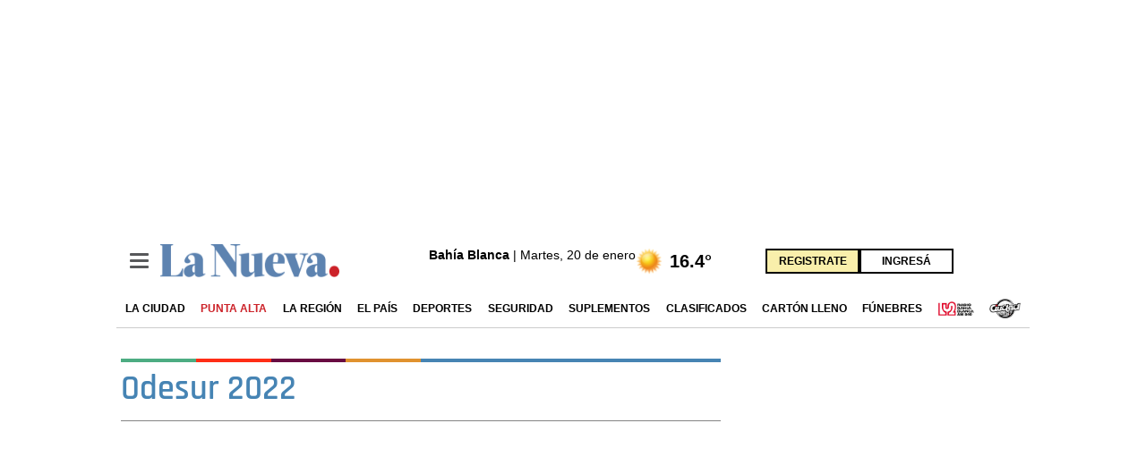

--- FILE ---
content_type: text/html; charset=utf-8
request_url: https://www.lanueva.com/tag/odesur-2022
body_size: 102343
content:
<!DOCTYPE html><html lang="es"><head><meta charset="UTF-8"><meta name="language" content="es"><meta http-equiv="X-UA-Compatible" content="IE=edge"><meta name="viewport" content="width=device-width,initial-scale=1,minimum-scale=1,user-scalable=yes"><meta name="robots" content="index, follow"><meta name="distribution" content="global"><meta name="rating" content="general"><meta itemprop="genre" content="News"><meta http-equiv="X-UA-Compatible" content="IE=edge"><meta http-equiv="Content-Type" content="text/html; charset=utf-8"><meta name="twitter:card" content="summary_large_image"><meta name="twitter:site" content="La Nueva"><meta property="og:title" content="Odesur 2022 - Toda la información en La Nueva."><meta name="twitter:title" content="Odesur 2022 - Toda la información en La Nueva."><title>Odesur 2022 - Toda la información en La Nueva.</title><meta name="twitter:creator" content="La Nueva"><meta property="og:site_name" content="La Nueva"><meta itemprop="headline" content="Odesur 2022 - Toda la información en La Nueva."><meta name="publisher" content="La Nueva"><meta name="description" content="Lo que tenés que saber sobre Odesur 2022 en Bahía Blanca, Argentina y el Mundo. Entérate de la información de último momento y toda la actualidad relacionada a Odesur 2022. Periodismo bahiense."><meta itemprop="url" content="https://www.lanueva.com/tag/odesur-2022"><link rel="canonical" href="https://www.lanueva.com/tag/odesur-2022"><meta property="og:url" content="https://www.lanueva.com/tag/odesur-2022"><meta property="og:description" content="Lo que tenés que saber sobre Odesur 2022 en Bahía Blanca, Argentina y el Mundo. Entérate de la información de último momento y toda la actualidad relacionada a Odesur 2022. Periodismo bahiense."><meta name="twitter:description" content="Lo que tenés que saber sobre Odesur 2022 en Bahía Blanca, Argentina y el Mundo. Entérate de la información de último momento y toda la actualidad relacionada a Odesur 2022. Periodismo bahiense."><meta property="og:image" content="https://pxcdn.lanueva.com/072021/1627652228116.jpg"><meta property="og:image:width" content="1200"><meta property="og:image:height" content="600"><meta name="twitter:image" content="https://pxcdn.lanueva.com/072021/1627652228116.jpg"><meta property="fb:app_id" content="403753500651375"><meta property="fb:pages" content="402793123180559"><meta name="author" content="La Nueva"><meta itemprop="author" content="La Nueva"><meta itemprop="name" content="La Nueva"><meta itemprop="refreshSiteTime" content="300000"><meta itemprop="refreshSiteEnabled" content="true"><meta property="og:type" content="website"><meta property="fb:admins" content="651174571"><meta property="fb:admins" content="10151755249658469"><meta property="fb:admins" content="1464975003"><meta property="fb:admins" content="100056957130539"><meta name="theme-color" content="#ffffff"><link rel="shortcut icon" href="https://www.lanueva.com/img/newSite/favicons/favicon-16x16.png"><link rel="apple-touch-icon" sizes="57x57" href="https://www.lanueva.com/img/newSite/favicons/apple-icon-57x57.png"><link rel="apple-touch-icon" sizes="60x60" href="https://www.lanueva.com/img/newSite/favicons/apple-icon-60x60.png"><link rel="apple-touch-icon" sizes="72x72" href="https://www.lanueva.com/img/newSite/favicons/apple-icon-72x72.png"><link rel="apple-touch-icon" sizes="76x76" href="https://www.lanueva.com/img/newSite/favicons/apple-icon-76x76.png"><link rel="apple-touch-icon" sizes="114x114" href="https://www.lanueva.com/img/newSite/favicons/apple-icon-114x114.png"><link rel="apple-touch-icon" sizes="120x120" href="https://www.lanueva.com/img/newSite/favicons/apple-icon-120x120.png"><link rel="apple-touch-icon" sizes="144x144" href="https://www.lanueva.com/img/newSite/favicons/apple-icon-144x144.png"><link rel="apple-touch-icon" sizes="152x152" href="https://www.lanueva.com/img/newSite/favicons/apple-icon-152x152.png"><link rel="apple-touch-icon" sizes="180x180" href="https://www.lanueva.com/img/newSite/favicons/apple-icon-180x180.png"><link rel="icon" type="image/png" sizes="36x36" href="https://www.lanueva.com/img/newSite/favicons/android-icon-36x36.png"><link rel="icon" type="image/png" sizes="48x48" href="https://www.lanueva.com/img/newSite/favicons/android-icon-48x48.png"><link rel="icon" type="image/png" sizes="72x72" href="https://www.lanueva.com/img/newSite/favicons/android-icon-72x72.png"><link rel="icon" type="image/png" sizes="96x96" href="https://www.lanueva.com/img/newSite/favicons/android-icon-96x96.png"><link rel="icon" type="image/png" sizes="144x144" href="https://www.lanueva.com/img/newSite/favicons/android-icon-144x144.png"><link rel="icon" type="image/png" sizes="192x192" href="https://www.lanueva.com/img/newSite/favicons/android-icon-192x192.png"><link rel="manifest" href="https://www.lanueva.com/img/newSite/favicons/manifest.json"><meta name="application-name" content="La Nueva"><meta name="apple-mobile-web-app-status-bar-style" content="black-translucent"><meta name="msapplication-TileImage" content="https://www.lanueva.com/img/newSite/favicons/ms-icon-144x144.png"><meta name="description" content="Lo que tenés que saber sobre Odesur 2022 en Bahía Blanca, Argentina y el Mundo. Entérate de la información de último momento y toda la actualidad relacionada a Odesur 2022. Periodismo bahiense."><link rel="canonical" href="https://www.lanueva.com/tag/odesur-2022"><meta itemprop="url" content="https://www.lanueva.com/tag/odesur-2022"><meta property="og:url" content="https://www.lanueva.com/tag/odesur-2022"><meta property="og:type" content="website"><meta name="twitter:image" content="https://pxcdn.lanueva.com/072021/1627652228116.jpg"><meta property="og:image" content="https://pxcdn.lanueva.com/072021/1627652228116.jpg"><meta property="og:description" content="Lo que tenés que saber sobre Odesur 2022 en Bahía Blanca, Argentina y el Mundo. Entérate de la información de último momento y toda la actualidad relacionada a Odesur 2022. Periodismo bahiense."><meta name="twitter:description" content="Lo que tenés que saber sobre Odesur 2022 en Bahía Blanca, Argentina y el Mundo. Entérate de la información de último momento y toda la actualidad relacionada a Odesur 2022. Periodismo bahiense."><meta name="twitter:site" content="La Nueva"><meta name="twitter:creator" content="La Nueva"><meta property="og:site_name" content="La Nueva"><meta itemprop="headline" content="La Nueva - La Nueva Provincia - Diario de Bahía Blanca"><link rel="preconnect" href="https://fonts.googleapis.com"><link rel="preconnect" href="https://fonts.gstatic.com" crossorigin><link href="https://fonts.googleapis.com/css2?family=Cairo:wght@400;500;700&display=swap" rel="stylesheet"><link href="https://fonts.googleapis.com/css2?family=Poppins:wght@400;600&display=swap" rel="stylesheet"><link href="https://fonts.googleapis.com/css2?family=Mulish:wght@400;700&display=swap" rel="stylesheet"><style>@font-face{font-family:'Frank Ruhl Libre';font-style:normal;font-weight:400;font-display:swap;src:url(https://fonts.gstatic.com/s/frankruhllibre/v6/j8_w6_fAw7jrcalD7oKYNX0QfAnPa7c.ttf) format('truetype')}@font-face{font-family:'Frank Ruhl Libre';font-style:normal;font-weight:500;font-display:swap;src:url(https://fonts.gstatic.com/s/frankruhllibre/v6/j8_36_fAw7jrcalD7oKYNX0QfAnPU0PGxJA.ttf) format('truetype')}@font-face{font-family:'Frank Ruhl Libre';font-style:normal;font-weight:700;font-display:swap;src:url(https://fonts.gstatic.com/s/frankruhllibre/v6/j8_36_fAw7jrcalD7oKYNX0QfAnPUwvAxJA.ttf) format('truetype')}@font-face{font-family:Rajdhani;font-style:normal;font-weight:600;font-display:swap;src:url(https://fonts.gstatic.com/s/rajdhani/v10/LDI2apCSOBg7S-QT7pbYF8Os.ttf) format('truetype')}@font-face{font-family:Rajdhani;font-style:normal;font-weight:700;font-display:swap;src:url(https://fonts.gstatic.com/s/rajdhani/v10/LDI2apCSOBg7S-QT7pa8FsOs.ttf) format('truetype')}article,b,body,div,form,h2,header,html,iframe,img,label,li,nav,p,section,span,ul{margin:0;padding:0;border:0;outline:0;font-size:100%;vertical-align:baseline;background:0 0}article,header,nav,section{display:block}*,::after,::before{-webkit-box-sizing:border-box;-moz-box-sizing:border-box;-ms-box-sizing:border-box;-o-box-sizing:border-box;box-sizing:border-box}img{max-width:100%;border-width:0;vertical-align:middle;-ms-interpolation-mode:bicubic}form{margin:0 0 1.2 0}form p{margin-bottom:.6}button,input,label,textarea{border-radius:3px;vertical-align:baseline}button,input,textarea{font-family:Helvetica,Arial,sans-serif;-webkit-box-sizing:border-box;-moz-box-sizing:border-box;-ms-box-sizing:border-box;box-sizing:border-box}label{display:inline-block;margin-bottom:.15;font-weight:700;color:#4d4d4d}input,textarea{display:inline-block;vertical-align:middle;width:100%;padding:4px;margin-bottom:1.2;background-color:#fff;border:1px solid #bfbfbf;color:#4d4d4d;-webkit-appearance:none;-moz-appearance:none;appearance:none}input[type=checkbox],input[type=radio]{width:1rem;height:1rem;padding:0;margin:0 3px 0 0;line-height:normal;background-color:#fff}input[type=radio]:checked{background-color:#4684b3;border-color:#fff;border-width:1px;box-shadow:0 0 0 1px #bfbfbf}input[type=radio]{border-radius:100%}label input[type=checkbox],label input[type=radio]{margin-right:8px}textarea{resize:vertical;overflow:auto;height:auto;overflow:auto;vertical-align:top}input[type=hidden]{display:none}::-webkit-input-placeholder{font-size:.8rem}input:-moz-placeholder{font-size:.8rem}.form__field{margin-bottom:1rem}.form__field.is-grouped{display:flex;flex-wrap:wrap;justify-content:space-between;margin-bottom:0}.form__field.is-grouped>.form__control{flex-shrink:0;display:flex;align-items:center}.form__field.has-addons{display:flex;justify-content:flex-start;align-items:center}.form__field.has-addons .form__control:first-child:not(:only-child),.form__field.has-addons .form__control:first-child:not(:only-child) .form__input{border-bottom-right-radius:0;border-top-right-radius:0}.form__field.has-addons .form__control:last-child:not(:only-child),.form__field.has-addons .form__control:last-child:not(:only-child) .form__submit{border-bottom-left-radius:0;border-top-left-radius:0;border:0;flex-grow:0;margin:0;padding:0}.form__label{color:#000;display:block;position:relative;font-size:inherit;font-weight:400;margin-bottom:8px;font-weight:700}.form__label--inline{display:inline-block;line-height:1.25;position:relative;margin-bottom:5px}.form__control{box-sizing:border-box;clear:both;font-size:inherit;position:relative;text-align:inherit;flex-grow:1}.form__group{display:flex;flex-direction:column}.form__group>div{margin-right:8px}.form__group>div:last-child{margin:0}.btn--brand-color{display:inline-block;line-height:normal;color:#4d4d4d;text-align:center;vertical-align:middle;font-size:1rem;white-space:nowrap;background-color:transparent;border-top:1px solid currentcolor;border-right:1px solid currentcolor;border-bottom:2px solid currentcolor;border-left:1px solid currentcolor;margin:0;padding:8px 16px;border-radius:3px}.btn--brand-color:visited{color:#4d4d4d}.btn--brand-color{background-color:#4684b3;color:#fff;border-radius:4px;margin:15px 0}.btn--brand-color:visited{color:#fff}a{text-decoration:none;color:#4684b3;outline:0}a:visited{color:inherit}h2{margin:0;font-family:Helvetica,Arial,sans-serif;font-weight:400;color:inherit;text-rendering:optimizelegibility}h2{margin-bottom:0;font-size:2.4rem;line-height:1.5}p,ul{margin-bottom:1.2;line-height:1.2}ul{margin:0 0 1.2 0;padding:0 0 0 20px}li ul{margin:0}b{font-weight:700}.tabbed{overflow-x:hidden}.tabbed [type=radio]{display:none}.tabs{display:flex;align-items:stretch;list-style:none;padding:0;border-bottom:1px solid #ccc}.tab>label{display:block;margin-bottom:-1px;padding:12px 15px;border:1px solid #ccc;background:#eee;color:#666;font-size:12px;font-weight:600;letter-spacing:1px}.tab-content{display:none;color:#777;border-bottom:1px solid #ccc;border-left:1px solid #ccc;border-right:1px solid #ccc}.tabbed [type=radio]:nth-of-type(1):checked~.tabs .tab:nth-of-type(1) label{border-bottom-color:#fff;border-top-color:#b721ff;background:#fff;color:#222}.tabbed [type=radio]:nth-of-type(1):checked~.tab-content:nth-of-type(1){display:block}.hamburger{padding:0;display:inline-block;font:inherit;color:inherit;text-transform:none;background-color:transparent;border:0;margin:0;overflow:visible}.hamburger-box{width:21px;height:17px;display:inline-block;position:relative}.hamburger-inner{display:block;top:50%;margin-top:-1.5px}.hamburger-inner,.hamburger-inner::after,.hamburger-inner::before{width:21px;height:3px;background-color:#fff;border-radius:10px;position:absolute}.hamburger-inner::after,.hamburger-inner::before{content:'';display:block}.hamburger-inner::before{top:-7px;width:21px}.hamburger-inner::after{bottom:-7px}:root{--swiper-theme-color:#007aff}:root{--swiper-navigation-size:25px}*{box-sizing:border-box}.columns{position:relative;display:-webkit-flex;align-items:flex-start;display:flex;-webkit-backface-visibility:hidden;backface-visibility:hidden;-webkit-flex-flow:row wrap;flex-flow:row wrap;width:100%}[class^=item]{display:block;flex-basis:0;flex-shrink:0;flex-grow:1;align-items:flex-start;min-height:0;min-width:0}.item.is-4{flex-basis:100%}.item.is-6{flex-basis:100%}.item.is-8{flex-basis:100%}.item.is-12{flex-basis:100%}.tile{align-items:stretch;display:block;flex-basis:0;flex-grow:1;flex-shrink:1;min-height:min-content;min-height:-moz-min-content;flex-wrap:wrap}.tile.is-ancestor{margin-top:-5px}.tile.is-child{margin:0}.tile.is-parent{padding:5px}.tile.is-vertical{flex-direction:column}.tile>.tile.is-child:not(:last-child){margin-bottom:10px}.nav__items{list-style:none;padding:0;margin:0;position:relative;background-color:transparent;text-align:center}.nav__item{position:relative;display:inline-block}.nav__item--link{position:relative;display:block;color:#d9d9d9;padding:10px 6px;z-index:2;text-decoration:none;font-size:13px;background-color:transparent}.nav__item--drop{position:absolute;left:0;top:100%;text-align:left;opacity:0;transform:translateY(-20px);height:1px;min-width:100%;overflow:hidden;z-index:1;background-color:#f3f3f3;border:1px solid #333;border-top:0}.nav__item--drop .nav__item--link{background-color:#f3f3f3;padding:7.5px 15px;white-space:nowrap;font-size:12px;line-height:16px;font-weight:400}html{background:#fff;font-size:16px;-webkit-overflow-scrolling:touch;-webkit-text-size-adjust:100%;-ms-text-size-adjust:100%}body{margin:0;padding:0;width:100%;font-family:Helvetica,Arial,sans-serif;line-height:1.2;color:#4d4d4d}picture{width:100%;height:100%}a{color:inherit;font-size:inherit;font-weight:inherit}a,button{outline:0}ul{padding:0;list-style:none}.center{display:flex;justify-content:center;align-items:center}section{display:block}.container{flex-grow:1;margin:0 auto;position:relative;width:100%;max-width:1020px;display:flex;flex-wrap:wrap}.grecaptcha-badge{opacity:0}.cont-recaptcha{display:none}.color-deportes{color:#4dac82}.color-economia{color:#680c42}.color-sociedad{color:#e0922f}.header{background-color:#4684b3;position:sticky;width:100%;top:0;display:flex;flex-direction:column;z-index:999;display:flex;padding:10px 0}.header__float{display:none;background-color:#4684b3;position:fixed;width:100%;top:0;z-index:999;visibility:hidden;transform:translateY(-41px)}.header__float .hamburger{display:flex;align-items:center;justify-content:center;padding-right:8px}.header__logo-content{height:55px;margin:0 2px;padding:0 5px;display:flex;align-items:center;justify-content:center}.header__logo-content.lu2{background-color:#ed1b24}.header__logo-content.ciudad{background-color:#444}.header .logo-desktop{display:none}.header .container{flex-wrap:nowrap;align-items:center;padding:0 10px}.header .hamburger{background:0;border:0;font-size:0;padding:5px;margin-right:8px}.header__logo{width:136px;height:22px;display:flex;align-items:center}.header__right{margin-left:auto;display:flex}.header__search{width:30px;height:30px;border-radius:100%;background-color:#ed1b24;border:0;display:flex;align-items:center;justify-content:center}.header__clima{margin-left:auto;display:none}.clima__extendido a{display:flex;align-items:center;justify-content:flex-end}.clima__text{font-size:.875rem;color:#000}.clima__temperatura{font-weight:700;font-size:1.25rem;margin-left:8px;color:#000}.footer__info-redes,.footer__menu{display:none}.redes-list{display:flex;margin-bottom:10px}.redes-list__item{display:flex;align-items:center;justify-content:center;background-color:#626567;width:20px;height:20px;border-radius:100%;margin-right:2px}.redes-list__item a{display:flex}.nav{display:none;text-align:left;margin:15px 0 0 0;width:100%}.nav__list{display:flex;align-items:center;justify-content:space-between;width:100%}.nav__item{display:block}.nav__link{text-transform:uppercase;font-size:.75rem;position:relative;font-family:Helvetica,Arial,sans-serif;color:#000;display:block;font-weight:700}.nav-menu{max-width:600px;width:100%;position:absolute;opacity:0;top:40px;left:0;height:0;overflow:hidden;border:1px solid #666;box-shadow:2px 5px 20px 10px rgba(0,0,0,.34);-webkit-box-shadow:2px 5px 20px 10px rgba(0,0,0,.34);-moz-box-shadow:2px 5px 20px 10px rgba(0,0,0,.34)}.nav-menu::-webkit-scrollbar{width:8px;height:8px;display:none}.nav-menu .nav__item{display:flex;border-left-width:10px;border-left-style:solid}.nav-menu .nav__item--link{font-size:1rem;position:relative;font-family:Rajdhani,sans-serif;color:#fff;background-color:#5d5d5f;padding-left:12px;max-width:250px;width:40%;text-align:left;border-bottom:1px solid #ffffff66}.nav-menu .nav__item--dropeable{display:flex}.nav-menu .nav__item--drop{position:relative;opacity:1;transform:none;height:auto;min-width:initial;border:0;width:60%;color:#000}.nav-menu .nav__item--drop .nav__item{border:0}.nav-menu .nav__item--drop .nav__item--link{border-bottom:1px solid #fff;background-color:transparent;width:100%;max-width:100%;color:#000;padding:3px 15px}.nav-menu .nav__unique .nav__item--link{width:100%;max-width:100%;padding:5px}.nav-noticias{border-left-color:#0084ca}.nav-noticias .nav__item--drop .nav__item{border:0;background-color:#accceb}.nav-deportes{border-left-color:#4dac82}.nav-deportes .nav__item--drop .nav__item{border:0;background-color:#d7e9bd}.nav-arte{border-left-color:#ff2d16}.nav-arte .nav__item--drop .nav__item{border:0;background-color:#fab9a1}.nav-economia{border-left-color:#680c42}.nav-economia .nav__item--drop .nav__item{border:0;background-color:#d6c0d8}.nav-sociedad{border-left-color:#e0922f}.nav-sociedad .nav__item--drop .nav__item{border:0;background-color:#f4d7bd}.nav-tiempo.nav__unique{border-left-color:#2bc4f3}.nav-tiempo.nav__unique .nav__item--link{background-color:#8afaff;color:#000}.nav-carton.nav__unique{border-left-color:#ee1d23}.nav-carton.nav__unique .nav__item--link{background-color:#f75a5f;color:#000}.nav-funebres.nav__unique{border-left-color:#5d5d5f}.nav-funebres.nav__unique .nav__item--link{background-color:#8f8f90;color:#000}.nav-clasificados.nav__unique{border-left-color:#cc9e17}.nav-clasificados.nav__unique .nav__item--link{background-color:#ffda6c;color:#000}.nav-horoscopo.nav__unique{border-left-color:#00636d}.nav-horoscopo.nav__unique .nav__item--link{background-color:#6cc1ca;color:#000}.nav-suplementos.nav__unique{border-left-color:#a282a5}.nav-suplementos.nav__unique .nav__item--link{background-color:#d6c0d8;color:#000}.nav-servicios{border-left-color:#d291bf}.nav-servicios .nav__item--drop .nav__item{border:0;background-color:#eed8e9}.nota{display:flex;flex-direction:column;height:100%;position:relative}.nota__contador{font-size:2.375rem;display:flex;align-items:center;font-family:Rajdhani,sans-serif;font-weight:800;color:#4684b3}.nota__media{position:relative;background-image:url(/img/newSite/estructura/logo_cuadrado.jpg);background-size:contain;background-repeat:no-repeat;background-position:center;background-color:#fff}.nota__media img{width:100%}.nota__media--link{height:100%;position:absolute;top:0;bottom:0;left:0;width:100%;z-index:1}.nota__body{padding:10px 5px;color:#fff}.nota__volanta{font-size:.75rem;line-height:1;text-transform:uppercase;font-weight:800;color:#ed1b24;margin-bottom:5px}.nota__volanta--text{font-family:Rajdhani,sans-serif}.nota__titulo{position:relative}.nota__titulo-item{font-family:"Frank Ruhl Libre",serif;color:inherit;text-rendering:optimizelegibility;-webkit-font-smoothing:antialiased;-moz-osx-font-smoothing:grayscale;word-break:break-word;color:#000}.nota__introduccion{width:100%;overflow:hidden;font-size:.75rem;line-height:1.3em;color:#000;padding-top:5px}.nota--gral .nota__titulo-item{font-size:1.3125rem;line-height:1.15}.nota--degrade .nota__volanta{margin-top:auto;margin-bottom:10px}.nota--degrade .nota__titulo{width:86%;background:#000;opacity:.8;height:fit-content;padding:10px}.nota--degrade .nota__titulo-item{font-size:1.375rem;color:#fff;text-align:center}.nota--degrade .nota__media{height:100%}.nota--degrade .nota__media--link{height:100%}.nota--degrade .nota__body{display:flex;flex-direction:column;text-align:end;position:absolute;top:0;left:0;bottom:0;right:0;color:#fff}.nota--degrade .nota__body.ld{justify-content:flex-end}.nota--linea{flex-direction:row}.nota--linea .nota__media{border-bottom:unset;flex-basis:40%;overflow:hidden}.nota--linea .nota__body{padding:0 10px;flex-basis:60%;display:flex;flex-direction:column;justify-content:end;position:relative;height:initial}.nota--linea .nota__titulo-item{font-size:1rem;line-height:1.15;display:-webkit-box;-webkit-line-clamp:3;-webkit-box-orient:vertical;overflow:hidden}.nota--invertida{display:flex;flex-direction:column}.nota--invertida .nota__media{order:2;background-color:#fff}.nota--invertida .nota__body{order:1}.publicidad__lateral{width:100%;max-width:1020px;position:relative;height:0;margin:auto;display:none}.dolar .container{background-image:url(/img/newSite/bloques/dolar.webp);padding:10px;max-width:1030px}.dolar--titulo{color:#fff;font-size:1.5625rem;text-align:center;margin-bottom:20px}.dolar--list{display:flex;flex-wrap:wrap}.dolar--element{flex-basis:50%;text-align:center;margin-bottom:20px}.dolar--tipo{color:#fff;align-items:center;font-size:.9375rem}.dolar--valor{color:#fff;font-size:1.25rem;font-weight:700}.newsletter .container{padding:15px 32px 32px;max-width:1030px;background:linear-gradient(to right,#30a9ad 30%,#0980bc 70%)}.newsletter__titulo{text-align:center;color:#3c4244;font-size:1.25rem;margin-bottom:15px}.newsletter__titulo span{color:#fff}.newsletter .form__input{font-size:1rem}.newsletter .form__input::-webkit-input-placeholder{font-size:1rem}.newsletter .form__input:-moz-placeholder{font-size:1rem}.newsletter .form__input::-moz-placeholder{font-size:1rem}.newsletter .form__input:-ms-input-placeholder{font-size:1rem}.newsletter .form__field.has-addons .form__control:last-child:not(:only-child) .form__submit{background-color:#f6f60c;color:#000;padding:5px 16px}.newsletter .form__field.has-addons .form__control:last-child:not(:only-child) .form__submit:visited{color:#000}.tabs-tte .nota--degrade .nota__titulo-item{height:100%;font-size:1.25rem;line-height:1.2;display:-webkit-box;-webkit-line-clamp:3;-webkit-box-orient:vertical;overflow:hidden}.mas-leidas-comentadas .container{padding:10px 0;max-width:1030px}.mas-leidas-comentadas .mas-leidas{font-family:Rajdhani,sans-serif}.mas-leidas-comentadas .nota--gral{padding:5px}.mas-leidas-comentadas .nota--gral .nota__titulo-item{height:96px;font-size:1.25rem;line-height:1.2;display:-webkit-box;-webkit-line-clamp:4;-webkit-box-orient:vertical;overflow:hidden}.mas-leidas-comentadas .tab-content{padding-bottom:10px}.mas-leidas-comentadas .tab-content .item{flex-basis:50%}.mas-leidas-comentadas .tab-content .item:last-child{display:none}.modelo-1 .container{padding:10px 0;max-width:1030px}.modelo-1 .radios--link{position:relative;display:flex;align-items:center}.modelo-1 .radios--logo{padding:3px}.modelo-1 .radios--info{left:75px;color:#fff;font-size:.75rem;display:flex;align-items:center}.modelo-1 .radios--info span{font-weight:700;margin-left:8px;font-size:1.125rem}.modelo-1 .nota--gral .nota__body{height:100%}.modelo-1 .nota--gral .nota__titulo-item{height:100%;font-size:1rem;line-height:1.2;display:-webkit-box;-webkit-line-clamp:3;-webkit-box-orient:vertical;overflow:hidden}.modelo-1 .item.is-6 .nota--gral .nota__body{height:100%}.modelo-1 .item.is-6 .nota--gral .nota__titulo-item{height:100%;font-size:1.375rem;line-height:1.2;display:-webkit-box;-webkit-line-clamp:3;-webkit-box-orient:vertical;overflow:hidden}.modelo-4 .container{background-color:#000;padding-top:10px;padding-bottom:10px}.modelo-4 .nota--gral .nota__titulo-item{color:#fff;font-size:1.25rem;line-height:1.2;display:-webkit-box;-webkit-line-clamp:3;-webkit-box-orient:vertical;overflow:hidden}.modelo-6 .container{padding:10px 0;max-width:1030px;border:1px solid #666}.modelo-6 .modelo-header{display:inline-block;border-top:2px solid;padding-top:0}.modelo-6 .modelo-header--titulo{font-size:1.25rem}.modelo-generico .container{padding:10px 0;max-width:1030px}.modelo-generico .nota--gral .nota__titulo-item{font-size:1.25rem;line-height:1.2;display:-webkit-box;-webkit-line-clamp:3;-webkit-box-orient:vertical;overflow:hidden;min-height:72px}.modelo-bahia .container{padding:10px 0;max-width:1030px;border-bottom:15px solid #4684b3}.modelo-bahia--header{background-color:#8cb444;display:flex;align-items:center;padding:5px 10px;flex-wrap:wrap;margin-bottom:15px}.modelo-bahia--logo{height:34px;width:auto;margin-bottom:10px}.modelo-bahia--info{margin:auto;color:#fff;font-size:1.25rem;text-transform:uppercase;margin-bottom:10px}.modelo-bahia--list{display:flex;align-items:center;justify-content:center;width:100%}.modelo-bahia--item{padding:0 5px;border-left:1px solid #fff}.modelo-bahia--item:first-child{border:0}.modelo-bahia--link{color:#fff;text-transform:uppercase}.modelo-bahia .nota--linea{background-color:#f2f2f2;margin-bottom:15px}.modelo-bahia .nota--linea .nota__body{border-top:2px solid #4684b3}.modelo-bahia .nota--linea .nota__titulo-item{font-size:1.25rem;line-height:1.2;display:-webkit-box;-webkit-line-clamp:3;-webkit-box-orient:vertical;overflow:hidden}.modelo-bahia .nota--linea .nota__introduccion{display:none}.bloque{margin-bottom:20px}.linea-color{width:100%;display:flex}.linea-color__item{height:4px;width:25%}.linea-color__verde{background-color:#4dac82}.linea-color__rojo{background-color:#ff2d16}.linea-color__purpura{background-color:#680c42}.linea-color__naranja{background-color:#e0922f}.linea-color__item-blue{background-color:#4684b3;display:none}.modelo-header{padding-top:15px;margin-bottom:15px}.modelo-header--titulo{font-size:2.5rem;font-weight:700;display:block;margin-bottom:10px}.modelo-header--list{display:flex;justify-content:flex-end}.columns{padding:0 5px}.modal{display:none;vertical-align:middle;position:relative;z-index:2;max-width:800px;box-sizing:border-box;width:90%;background:#fff;padding:5px;-webkit-border-radius:8px;-moz-border-radius:8px;-o-border-radius:8px;-ms-border-radius:8px;border-radius:8px;-webkit-box-shadow:0 0 10px #000;-moz-box-shadow:0 0 10px #000;-o-box-shadow:0 0 10px #000;-ms-box-shadow:0 0 10px #000;box-shadow:0 0 10px #000;text-align:left}.modal__body{padding:15px}.modal__center{border:1px solid rgba(0,0,0,.2);border-radius:6px;outline:0;background-clip:padding-box;position:relative}.modal__header{padding:15px;border-bottom:1px solid #e5e5e5}.modal__title{font-weight:700;font-family:Rajdhani,sans-serif;font-size:1.25rem;margin-bottom:15px}.modal__text{font-size:.875rem}.modal-buscador__title{color:#4684b3;font-size:1.5625rem;margin-bottom:15px}.modal-buscador .modal__title{margin-bottom:0}.modal-buscador .form__field.has-addons .form__control:last-child:not(:only-child) .form__submit{padding:3.4px}.modal-carton-lleno .modal__body{text-align:center}</style><script type="application/ld+json"></script><link rel="preload" href="https://www.lanueva.com/css/newSite/style.min.css?Z72" as="style" onload='this.onload=null,this.rel="stylesheet"'><noscript><link rel="stylesheet" href="https://www.lanueva.com/css/newSite/style.min.css?Z72"></noscript><script type="text/javascript" src="https://www.lanueva.com/js/jquery-2.1.0.min.js?Z72"></script><script type="text/javascript" src="https://www.lanueva.com/libs/lazysizes/lazysizes.min.js?Z72"></script><script async defer="defer" src="https://www.googletagservices.com/tag/js/gpt.js"></script><script type="text/javascript">document.cookie="__adblocker=; expires=Thu, 01 Jan 1970 00:00:00 GMT; path=/";var setNptTechAdblockerCookie=function(e){var t=new Date;t.setTime(t.getTime()+1728e5),document.cookie="__adblocker="+(e?"true":"false")+"; expires="+t.toUTCString()+"; path=/"},script=document.createElement("script");script.setAttribute("async",!0),script.setAttribute("src","//www.npttech.com/advertising.js"),script.setAttribute("onerror","setNptTechAdblockerCookie(true);"),document.getElementsByTagName("head")[0].appendChild(script)</script><script async src="https://www.googletagmanager.com/gtag/js?id=G-0XK3FNE9HK"></script><script>function gtag(){dataLayer.push(arguments)}window.dataLayer=window.dataLayer||[],gtag("js",new Date),gtag("config","G-0XK3FNE9HK")</script><script>function defer(e){window.jQuery?e():setTimeout(function(){defer(e)},50)}function eplAD4Sync(e){"function"==typeof eplAD4SyncDefer?eplAD4SyncDefer(e):setTimeout(function(){eplAD4Sync(e)},50)}function insSync(e){"function"==typeof $.ins?e():setTimeout(function(){insSync(e)},50)}!function(e,n,c,t,o,i,a){e.GoogleAnalyticsObject=o,e.ga=e.ga||function(){(e.ga.q=e.ga.q||[]).push(arguments)},e.ga.l=1*new Date,i=n.createElement(c),a=n.getElementsByTagName(c)[0],i.async=1,i.src="https://www.google-analytics.com/analytics.js",a.parentNode.insertBefore(i,a)}(window,document,"script",0,"ga"),eplsection="",proxy_images_path="",facebook_client_id="403753500651375",facebook_client_secret="cc02c1cc077b90a66738dbc4b3b368f7",info_urlTapaDiario=""</script><script>var _ain={id:"1997",trackauto:!1};!function(t,c){var e=t.createElement(c);e.type="text/javascript",e.async=!0,e.src=("https:"==t.location.protocol?"https://d7d3cf2e81d293050033-3dfc0615b0fd7b49143049256703bfce.ssl.cf1.rackcdn.com":"http://t.contentinsights.com")+"/stf.js";var a=t.getElementsByTagName(c)[0];a.parentNode.insertBefore(e,a)}(document,"script")</script><script type="text/javascript">!function(e,t,n,c,r,a,s){e[n]=e[n]||function(){(e[n].q=e[n].q||[]).push(arguments)},(a=t.createElement(c)).async=1,a.src="https://www.clarity.ms/tag/fqo4r037ze",(s=t.getElementsByTagName(c)[0]).parentNode.insertBefore(a,s)}(window,document,"clarity","script")</script><script type="text/javascript" language="JavaScript1.1">var rnd=new String(Math.random()).substring(2,8)+(262143&(new Date).getTime()),cs=document.charset||document.characterSet;document.write('<script language="JavaScript1.1" type="text/javascript" src="https://ads.e-planning.net/eb/3/12ede/57ec7b4115a4ffe4?o=j&rnd='+rnd+"&crs="+cs+'"><\/script>')</script><script async type="text/javascript" src="/initsw.js?Z72"></script></head><div id="fb-root"></div><div class="publicidad interstitial"><div class="publicidad__container publicidad__container-desktop pos-G0_Desktop" data-spot="59edf22544df8a00117417c7" data-id="6254580b4e16770015989f3d" data-pos="G0_Desktop" data-width="990" data-height="250px;" data-fixed="" style="max-width:100%;width:990px" data-ciudad=" "><iframe class="iframe_publi" src="https://www.lanueva.com/getPubli/59edf22544df8a00117417c7/6254580b4e16770015989f3d?Z72" data-id="59edf22544df8a00117417c7" id="59edf22544df8a00117417c71"></iframe></div></div><header class="header"><div class="container"><div class="hamburger hamburger--squeeze transform"><div class="hamburger-box"><div class="hamburger-inner"></div></div></div><nav role="navigation" aria-label="navigation" class="nav-menu" id="nav-menu"><ul class="nav__items"><li class="nav__item nav__item--dropeable nav-noticias"><div class="nav__item--link">Noticias</div><ul class="nav__item--drop"><li class="nav__item"><a class="nav__item--link" href="/seccion/la-ciudad">La ciudad</a></li><li class="nav__item"><a class="nav__item--link" href="/puntaalta">Punta Alta</a></li><li class="nav__item"><a class="nav__item--link" href="/seccion/la-region">La región</a></li><li class="nav__item"><a class="nav__item--link" href="/seccion/el-pais">El país</a></li><li class="nav__item"><a class="nav__item--link" href="/seccion/el-mundo">El mundo</a></li><li class="nav__item"><a class="nav__item--link" href="/seccion/seguridad">Seguridad</a></li><li class="nav__item"><a class="nav__item--link" href="/seccion/opinion">Opinión</a></li></ul></li><li class="nav__item nav__item--dropeable nav-deportes"><div class="nav__item--link"><a href="/seccion/deportes">Deportes</a></div><ul class="nav__item--drop"><li class="nav__item"><a class="nav__item--link" href="/tag/escenario-olimpico">Escenario Olímpico</a></li><li class="nav__item"><a class="nav__item--link" href="/tag/liga-del-sur">Liga del Sur</a></li><li class="nav__item"><a class="nav__item--link" href="/seccion/basquetbol">Básquetbol</a></li><li class="nav__item"><a class="nav__item--link" href="/seccion/futbol">Fútbol</a></li><li class="nav__item"><a class="nav__item--link" href="/tag/federal-a">Federal A</a></li></ul></li><li class="nav__item nav__item--dropeable nav-arte"><div class="nav__item--link"><a href="/seccion/aplausos">Arte y cultura</a></div><ul class="nav__item--drop"><li class="nav__item"><a class="nav__item--link" href="/seccion/aplausos">Aplausos</a></li><li class="nav__item"><a class="nav__item--link" href="/servicios/cines">Cines</a></li></ul></li><li class="nav__item nav__item--dropeable nav-economia"><div class="nav__item--link"><a href="/seccion/economia">Economía y campo</a></div><ul class="nav__item--drop"><li class="nav__item"><a class="nav__item--link" href="/seccion/economia-y-finanzas">Economía y finanzas</a></li><li class="nav__item"><a class="nav__item--link" href="/seccion/con-el-campo">Con el campo</a></li><li class="nav__item"><a class="nav__item--link" href="/seccion/espacio-empresas">Espacio empresas</a></li></ul></li><li class="nav__item nav__item--dropeable nav-sociedad"><div class="nav__item--link"><a href="/seccion/sociedad">Sociedad y tiempo libre</a></div><ul class="nav__item--drop"><li class="nav__item"><a class="nav__item--link" href="/seccion/sociedad">Sociedad</a></li><li class="nav__item"><a class="nav__item--link" href="/seccion/tecnologia">Tecnología</a></li><li class="nav__item"><a class="nav__item--link" href="/seccion/turismo">Turismo</a></li><li class="nav__item"><a class="nav__item--link" href="/seccion/salud">Salud</a></li><li class="nav__item"><a class="nav__item--link" href="/seccion/es-viral">Es viral</a></li></ul></li><li class="nav__item nav__unique nav-tiempo"><a class="nav__item--link" href="/servicios/pronostico">El tiempo</a></li><li class="nav__item nav__unique nav-carton"><a class="nav__item--link" href="/tag/carton-lleno">Cartón Lleno</a></li><li class="nav__item nav__unique nav-funebres"><a class="nav__item--link" href="/servicios/funebres">Fúnebres</a></li><li class="nav__item nav__unique nav-clasificados"><a class="nav__item--link" href="/servicios/clasificados">Clasificados</a></li><li class="nav__item nav__unique nav-horoscopo"><a class="nav__item--link" href="/servicios/horoscopo">Horóscopo</a></li><li class="nav__item nav__unique nav-suplementos"><a id="suplementosButton" class="nav__item--link" href="/#suplementos">Suplementos</a></li><li class="nav__item nav__item--dropeable nav-servicios"><div class="nav__item--link">Servicios</div><ul class="nav__item--drop"><li class="nav__item"><a class="nav__item--link" href="/servicios/farmacias">Farmacias</a></li><li class="nav__item"><a class="nav__item--link" href="/servicios/transportes">Transportes</a></li><li class="nav__item"><a class="nav__item--link" href="/servicios/loteria">Loterías</a></li><li class="nav__item"><a class="nav__item--link" href="/servicios/datos-utiles">Datos Útiles</a></li><li class="nav__item"><a class="nav__item--link" href="/servicios/funebres">Fúnebres</a></li><li class="nav__item"><a class="nav__item--link" href="/servicios/edictos">Edictos</a></li><li class="nav__item"><a class="nav__item--link" href="/servicios/telefonos-urgencias">Teléfonos de urgencia</a></li></ul></li></ul></nav><div class="header__logo"><a href="https://www.lanueva.com" title="La Nueva"><img class="logo-desktop" alt="La Nueva" title="La Nueva" width="200" height="37" src="[data-uri]"><img class="logo-mobile" alt="La Nueva" title="La Nueva" width="136" height="22" src="/img/newSite/estructura/logoBlancoNew.svg"></a></div><div class="header__clima-tablet"><p class="clima__text"><b>Bahía Blanca</b> | Martes, 20 de enero</p><div class="clima__extendido"><a href="/servicios/pronostico" title="Ultima Actualización: 20-01-2026"><img class="clima__icono" alt="Clima" title="Clima" src="/img/clima/34.png" width="30" height="30"><span class="clima__temperatura">16.4°</span></a></div></div><div class="header__right"><button id="searchButton" class="header__search"><img src="/img/newSite/estructura/search.svg" class="search__icon" width="20px" height="20px"></button><div id="user" class="boton"><a href="#login_modal" class="link-modal login-modal" rel="modal:open"><img src="/img/iconmonstr-user-1-240.png" class="header__search"></a></div></div><div class="header__clima-desktop"><p class="clima__text"><b>Bahía Blanca</b> | Martes, 20 de enero</p><div class="clima__extendido"><a href="/servicios/pronostico" title="Ultima Actualización: 20-01-2026"><img class="clima__icono" alt="Clima" title="Clima" src="/img/clima/34.png" width="30" height="30"><span class="clima__temperatura">16.4°</span></a></div></div><div id="header-notloggedin" class="header__login"><div class="boton" id="btn-subs"><a href="/registro" rel="modal:close" id="registro" class="noAjax">REGISTRATE</a></div><div id="user" class="boton"><a href="#login_modal" class="link-modal login-modal" rel="modal:open"><div class="user-cont">INGRESÁ</div></a></div></div><div id="header-logged" class="header__login-logged"><div class="boton"><a href="/mi-cuenta">MI CUENTA</a></div><div class="boton"><a href="" id="logoutDesk">CERRAR SESIÓN<p></p></a></div></div></div><div class="container"><nav class="nav"><ul class="nav__list"><li class="nav__item"><a class="nav__link" href="/seccion/la-ciudad">La ciudad</a></li><li class="nav__item"><a class="nav__link --red" href="/puntaalta">Punta Alta</a></li><li class="nav__item"><a class="nav__link" href="/seccion/la-region">La región</a></li><li class="nav__item"><a class="nav__link" href="/seccion/el-pais">El país</a></li><li class="nav__item"><a class="nav__link" href="/seccion/deportes">Deportes</a></li><li class="nav__item"><a class="nav__link" href="/seccion/seguridad">Seguridad</a></li><li class="nav__item"><a class="nav__link" href="/#servicios">Suplementos</a></li><li class="nav__item"><a class="nav__link" href="/servicios/clasificados">Clasificados</a></li><li class="nav__item"><a class="nav__link" href="/tag/carton-lleno">Cartón Lleno</a></li><li class="nav__item"><a class="nav__link" href="/servicios/funebres">Fúnebres</a></li><li class="nav__item"><a class="nav__link" href="/varios/radio/lu2" target="_blank"><img class="nav__img lazyload" alt="LU2" title="LU2" width="40" height="16" src="[data-uri]"></a></li><li class="nav__item"><a class="nav__link" href="/varios/radio/fm-ciudad" target="_blank"><img class="nav__img lazyload" alt="Ciudad" title="Ciudad" width="35" height="22" src="[data-uri]"></a></li></ul></nav></div><div class="header__clima-mobile"><p class="clima__text"><b>Bahía Blanca</b> | Martes, 20 de enero</p><div class="clima__extendido"><a href="/servicios/pronostico" title="Ultima Actualización: 20-01-2026"><img class="clima__icono" alt="Clima" title="Clima" src="/img/clima/34.png" width="30" height="30"><span class="clima__temperatura">16.4°</span></a></div></div></header><div class="header__float"><div class="container"><div class="hamburger hamburger--squeeze"><div class="hamburger-box"><div class="hamburger-inner"></div></div></div><nav role="navigation" aria-label="navigation" class="nav-menu" id="nav-menu"><ul class="nav__items"><li class="nav__item nav__item--dropeable nav-noticias"><div class="nav__item--link">Noticias</div><ul class="nav__item--drop"><li class="nav__item"><a class="nav__item--link" href="/seccion/la-ciudad">La ciudad</a></li><li class="nav__item"><a class="nav__item--link" href="/puntaalta">Punta Alta</a></li><li class="nav__item"><a class="nav__item--link" href="/seccion/la-region">La región</a></li><li class="nav__item"><a class="nav__item--link" href="/seccion/el-pais">El país</a></li><li class="nav__item"><a class="nav__item--link" href="/seccion/el-mundo">El mundo</a></li><li class="nav__item"><a class="nav__item--link" href="/seccion/seguridad">Seguridad</a></li><li class="nav__item"><a class="nav__item--link" href="/seccion/opinion">Opinión</a></li></ul></li><li class="nav__item nav__item--dropeable nav-deportes"><div class="nav__item--link"><a href="/seccion/deportes">Deportes</a></div><ul class="nav__item--drop"><li class="nav__item"><a class="nav__item--link" href="/tag/escenario-olimpico">Escenario Olímpico</a></li><li class="nav__item"><a class="nav__item--link" href="/tag/liga-del-sur">Liga del Sur</a></li><li class="nav__item"><a class="nav__item--link" href="/seccion/basquetbol">Básquetbol</a></li><li class="nav__item"><a class="nav__item--link" href="/seccion/futbol">Fútbol</a></li><li class="nav__item"><a class="nav__item--link" href="/tag/federal-a">Federal A</a></li></ul></li><li class="nav__item nav__item--dropeable nav-arte"><div class="nav__item--link"><a href="/seccion/aplausos">Arte y cultura</a></div><ul class="nav__item--drop"><li class="nav__item"><a class="nav__item--link" href="/seccion/aplausos">Aplausos</a></li><li class="nav__item"><a class="nav__item--link" href="/servicios/cines">Cines</a></li></ul></li><li class="nav__item nav__item--dropeable nav-economia"><div class="nav__item--link"><a href="/seccion/economia">Economía y campo</a></div><ul class="nav__item--drop"><li class="nav__item"><a class="nav__item--link" href="/seccion/economia-y-finanzas">Economía y finanzas</a></li><li class="nav__item"><a class="nav__item--link" href="/seccion/con-el-campo">Con el campo</a></li><li class="nav__item"><a class="nav__item--link" href="/seccion/espacio-empresas">Espacio empresas</a></li></ul></li><li class="nav__item nav__item--dropeable nav-sociedad"><div class="nav__item--link"><a href="/seccion/sociedad">Sociedad y tiempo libre</a></div><ul class="nav__item--drop"><li class="nav__item"><a class="nav__item--link" href="/seccion/sociedad">Sociedad</a></li><li class="nav__item"><a class="nav__item--link" href="/seccion/tecnologia">Tecnología</a></li><li class="nav__item"><a class="nav__item--link" href="/seccion/turismo">Turismo</a></li><li class="nav__item"><a class="nav__item--link" href="/seccion/salud">Salud</a></li><li class="nav__item"><a class="nav__item--link" href="/seccion/es-viral">Es viral</a></li></ul></li><li class="nav__item nav__unique nav-tiempo"><a class="nav__item--link" href="/servicios/pronostico">El tiempo</a></li><li class="nav__item nav__unique nav-carton"><a class="nav__item--link" href="/tag/carton-lleno">Cartón Lleno</a></li><li class="nav__item nav__unique nav-funebres"><a class="nav__item--link" href="/servicios/funebres">Fúnebres</a></li><li class="nav__item nav__unique nav-clasificados"><a class="nav__item--link" href="/servicios/clasificados">Clasificados</a></li><li class="nav__item nav__unique nav-horoscopo"><a class="nav__item--link" href="/servicios/horoscopo">Horóscopo</a></li><li class="nav__item nav__unique nav-suplementos"><a id="suplementosButton" class="nav__item--link" href="/#suplementos">Suplementos</a></li><li class="nav__item nav__item--dropeable nav-servicios"><div class="nav__item--link">Servicios</div><ul class="nav__item--drop"><li class="nav__item"><a class="nav__item--link" href="/servicios/farmacias">Farmacias</a></li><li class="nav__item"><a class="nav__item--link" href="/servicios/transportes">Transportes</a></li><li class="nav__item"><a class="nav__item--link" href="/servicios/loteria">Loterías</a></li><li class="nav__item"><a class="nav__item--link" href="/servicios/datos-utiles">Datos Útiles</a></li><li class="nav__item"><a class="nav__item--link" href="/servicios/funebres">Fúnebres</a></li><li class="nav__item"><a class="nav__item--link" href="/servicios/edictos">Edictos</a></li><li class="nav__item"><a class="nav__item--link" href="/servicios/telefonos-urgencias">Teléfonos de urgencia</a></li></ul></li></ul></nav><div class="header__logo"><a href="https://www.lanueva.com" title="La Nueva"><img class="logo-mobile" alt="La Nueva" title="La Nueva" width="200" height="37" src="/img/newSite/estructura/logoBlancoNew.svg"></a></div><div class="header__right"><ul class="icon__list"><li><a href="/servicios/clasificados" title="Clasificados" class="icon__element"><img alt="Clasificados" title="Clasificados" class="lazyload" data-src="/img/clasificados.png" width="20px" height="20px"></a></li><li><button id="cartonLlenoButton" title="Carton Lleno" class="icon__element icon-carton" href="#carton"><img class="icon__img" alt="Carton Lleno" title="Carton lleno" width="30" height="30" src="[data-uri]"></button></li><li><button id="contactoButton" title="Contacto" class="icon__element"><img class="icon__img" src="/img/amp/servicios/sobre.svg" alt="Contacto" title="Contacto" width="20" height="20"></button></li><li><button id="searchButton" class="header__search"><img src="/img/newSite/estructura/search.svg" class="search__icon" width="20px" height="20px"></button></li><li><button id="climaButton" title="Clima" class="icon__element" href="#clima"><img alt="Clima logo" title="Clima logo" class="lazyload" data-src="/img/clima/34.png" width="20" height="20"></button></li><li class="header__logo-content lu2"><a class="nav__link" href="/varios/radio/lu2" target="_blank"><img class="nav__img lazyload" alt="LU2" title="LU2" width="110" height="44" src="[data-uri]"></a></li><li class="header__logo-content ciudad"><a class="nav__link" href="/varios/radio/fm-ciudad" target="_blank"><img class="nav__img lazyload" alt="Ciudad" title="Ciudad" width="110" height="44" src="[data-uri]"></a></li></ul></div></div></div><body class="cont_desktop"><div id="login_modal" class="modal"><div class="login-cont"><span class="close-modal" rel="modal:close" style="cursor:pointer">x</span><p>Ingresá con tu cuenta de</p><div class="botones--sociales"><div class="boton facebook"><a href="/auth/facebook" class="showOverlay noAjax showOverlay"><img id="face_img" src="/img/facebook_icon.png"></a></div></div><p class="texto">Ó con el usuario y contraseña enviados a tu correo.</p><form class="l_formulario" id="l_formulario" method="post" action=""><div class="form-item"><input type="email" placeholder="Email" id="l_email" name="l_email" value="" required></div><div class="form-item"><input type="password" placeholder="Contraseña" id="l_password" name="l_password" value="" required></div><div id="response"></div><button class="btn--primary" id="ingresar">Ingresar</button><div class="login_box"><div class="login-recordar"><input type="checkbox" name="recordar" id="recordar"> <label for="recordar">Recordar mi usuario</label></div><a href="#recuperar_modal" class="link-modal" rel="modal:open" id="recuperar">Olvidé mi contraseña</a></div></form><p class="registrate">Si aún no te registraste,<br><a href="/registro" rel="modal:close" id="registro" class="noAjax">REGISTRATE AQUÍ</a></p></div></div><div id="recuperar_modal" class="modal"><div class="login-cont"><span class="close-modal" rel="modal:close" style="cursor:pointer">x</span><p class="texto">Ingresá su correo de Email para recuperar contraseña</p><form class="recuperar_formulario" id="recuperar_formulario" method="post" action=""><div class="form-item"><input type="email" placeholder="Email" id="recuperar_email" name="recuperar_email" value="" required></div><button class="btn--primary" id="recuperar_c">Aceptar</button><div id="response_cambio"></div></form></div></div><div id="buscador" class="modal modal-buscador" style="display:none"><span class="close-modal" rel="modal:close">x</span><div class="modal__center"><div class="modal__header"><div class="modal__title">Búsqueda</div></div><div class="modal__body"><form method="GET" class="search-lightbox__form" action="https://www.lanueva.com/busqueda/"><div class="form__field has-addons"><div class="form__control"><input class="form__input" type="text" name="q" placeholder="Ingrese un texto" required></div><div class="form__control"><button type="submit" class="btn--brand-color form__submit">Buscar</button></div></div></form><form method="GET" class="search-lightbox__form" action="https://www.lanueva.com/busqueda" target="_top"><p class="modal-buscador__title">Búsqueda avanzada</p><div class="form__field"><div class="form__control"><input class="form__input" type="text" name="q" placeholder="Ingrese un texto"></div></div><div class="form__field"><label for="apellido" class="form__label">Rango de fecha</label><div class="columns"><div class="item is-6"><div class="form__field is-grouped"><div class="form__control">Desde</div><div class="form__control"><input class="form__input" type="date" name="fecha_desde" placeholder="Seleccione fecha"></div></div></div><div class="item is-6"><div class="form__field is-grouped"><div class="form__control">Hasta</div><div class="form__control"><input class="form__input" type="date" name="fecha_hasta" placeholder="Seleccione fecha"></div></div></div></div></div><div class="form__field"><label for="apellido" class="form__label">Seccion</label><div class="form__group"><div class="form__control"><label class="form__label--inline"><input type="checkbox" name="categorias[]" class="form__input" value="la-ciudad">La ciudad</label></div><div class="form__control"><label class="form__label--inline"><input type="checkbox" name="categorias[]" class="form__input" value="la-region">La región</label></div><div class="form__control"><label class="form__label--inline"><input type="checkbox" name="categorias[]" class="form__input" value="el-pais">El país</label></div><div class="form__control"><label class="form__label--inline"><input type="checkbox" name="categorias[]" class="form__input" value="el-mundo">El mundo</label></div><div class="form__control"><label class="form__label--inline"><input type="checkbox" name="categorias[]" class="form__input" value="seguridad"> Seguridad</label></div></div></div><div class="form__field"><button type="submit" class="btn--brand-color">Buscar</button></div></form></div></div></div><div id="clima" class="modal modal-clima"><div class="modal__center"><div class="modal__header"><div class="modal__title"><img class="modal-clima__icono lazyload" alt="Clima" title="Clima" data-src="/img/clima/34.png" width="80" height="80"> Datos de las 4:30hs.</div></div><div class="modal__body"><div class="columns"><div class="item is-6"><p class="modal-clima__texto">Temp. Actual</p><p class="modal-clima__valor">16.4°</p></div><div class="item is-6"><p class="modal-clima__texto">S. Térmica</p><p class="modal-clima__valor">°</p></div><div class="item is-6"><p class="modal-clima__texto">Máxima</p><p class="modal-clima__valor">35°</p></div><div class="item is-6"><p class="modal-clima__texto">Mínima</p><p class="modal-clima__valor">18°</p></div><div class="item is-6"><p class="modal-clima__texto">Lluvia</p><p class="modal-clima__valor">0.0mm.</p></div><div class="item is-6"><p class="modal-clima__texto">Viento</p><p class="modal-clima__valor">2km/h</p></div></div><div class="modal-clima__btn"><a class="modal-clima__link" href="/servicios/pronostico">Ver pronóstico completo</a></div></div></div></div><div id="carton" class="modal modal-carton-lleno"><div class="modal__center"><div class="modal__header"><div class="modal__title">Cartón Lleno</div></div><div class="modal__body center"><a href="/tag/carton-lleno"><img alt="Cartón lleno. Bahía Blanca. La Nueva." class="lazyload img-responsive" data-src="https://pxcdn.lanueva.com/667f19188fca2800146ab09a/1719605534478.jpg?cw=400"></a></div></div></div><div id="suplementos" class="modal modal-suplemento"><header class="modal-header"><button class="close" data-dismiss="modal" type="button">×</button><h4 class="modal-title font-red">Suplementos</h4></header><div class="modal-body"><div class="carousel slide" data-interval="false" data-ride="carousel" data-type="multi" id="carousel-example-generic"><div class="carousel-inner"><div class="item active"><div class="width25"><article><h3><a href="https://online.fliphtml5.com/eqxt/Suple-Tiempo-Industrial-18-01-2026/" target="_blank">Tiempo Industrial</a></h3><div class="contenedor_imagen"><a href="https://online.fliphtml5.com/eqxt/Suple-Tiempo-Industrial-18-01-2026/" target="_blank"><img class="lazy img-responsive big-img lazyload" data-src="https://pxcdn.lanueva.com/696ab05366d180000216c80a/1768599669374.jpg"></a></div><h4><a href="https://online.fliphtml5.com/eqxt/Suple-Tiempo-Industrial-18-01-2026/" target="_blank">Ver PDF</a></h4></article></div><div class="width25"><article><h3><a href="https://online.fliphtml5.com/eqxt/Suple-Puerto-17-01-2026/" target="_blank">Puertos, Transporte y Energía</a></h3><div class="contenedor_imagen"><a href="https://online.fliphtml5.com/eqxt/Suple-Puerto-17-01-2026/" target="_blank"><img class="lazy img-responsive big-img lazyload" data-src="https://pxcdn.lanueva.com/696ab00e66d180000216c73e/1768599585568.jpg"></a></div><h4><a href="https://online.fliphtml5.com/eqxt/Suple-Puerto-17-01-2026/" target="_blank">Ver PDF</a></h4></article></div><div class="width25"><article><h3><a href="https://online.fliphtml5.com/eqxt/Suple-Gremios-17-01-2026/" target="_blank">Mundo Gremial</a></h3><div class="contenedor_imagen"><a href="https://online.fliphtml5.com/eqxt/Suple-Gremios-17-01-2026/" target="_blank"><img class="lazy img-responsive big-img lazyload" data-src="https://pxcdn.lanueva.com/696aafbd66d180000216c648/1768599500429.jpg"></a></div><h4><a href="https://online.fliphtml5.com/eqxt/Suple-Gremios-17-01-2026/" target="_blank">Ver PDF</a></h4></article></div><div class="width25"><article><h3><a href="https://online.fliphtml5.com/eqxt/Suple-Puerto-10-01-2026/" target="_blank">Puertos, Transporte y Energía</a></h3><div class="contenedor_imagen"><a href="https://online.fliphtml5.com/eqxt/Suple-Puerto-10-01-2026/" target="_blank"><img class="lazy img-responsive big-img lazyload" data-src="https://pxcdn.lanueva.com/6961582a16e7eb00024742c1/1767987289109.jpg"></a></div><h4><a href="https://online.fliphtml5.com/eqxt/Suple-Puerto-10-01-2026/" target="_blank">Ver PDF</a></h4></article></div></div><div class="item"><div class="width25"><article><h3><a href="https://online.fliphtml5.com/eqxt/Suple-Gremios-10-01-2026/" target="_blank">Mundo Gremial</a></h3><div class="contenedor_imagen"><a href="https://online.fliphtml5.com/eqxt/Suple-Gremios-10-01-2026/" target="_blank"><img class="lazy img-responsive big-img lazyload" data-src="https://pxcdn.lanueva.com/696157c816e7eb0002473fd0/1767987157950.jpg"></a></div><h4><a href="https://online.fliphtml5.com/eqxt/Suple-Gremios-10-01-2026/" target="_blank">Ver PDF</a></h4></article></div><div class="width25"><article><h3><a href="https://online.fliphtml5.com/eqxt/Suple-Puerto-03-01-2026/" target="_blank">Puertos, Transporte y Energía</a></h3><div class="contenedor_imagen"><a href="https://online.fliphtml5.com/eqxt/Suple-Puerto-03-01-2026/" target="_blank"><img class="lazy img-responsive big-img lazyload" data-src="https://pxcdn.lanueva.com/695823bdbc80f10002f48ef9/1767384047056.jpg"></a></div><h4><a href="https://online.fliphtml5.com/eqxt/Suple-Puerto-03-01-2026/" target="_blank">Ver PDF</a></h4></article></div><div class="width25"><article><h3><a href="https://online.fliphtml5.com/eqxt/Suple-Gremios-03-01-2026/" target="_blank">Mundo Gremial</a></h3><div class="contenedor_imagen"><a href="https://online.fliphtml5.com/eqxt/Suple-Gremios-03-01-2026/" target="_blank"><img class="lazy img-responsive big-img lazyload" data-src="https://pxcdn.lanueva.com/69582380bc80f10002f48dff/1767383949858.jpg"></a></div><h4><a href="https://online.fliphtml5.com/eqxt/Suple-Gremios-03-01-2026/" target="_blank">Ver PDF</a></h4></article></div><div class="width25"><article><h3><a href="https://online.fliphtml5.com/eqxt/Suple-Puerto-27-12-2025/" target="_blank">Puertos, Transporte y Energía</a></h3><div class="contenedor_imagen"><a href="https://online.fliphtml5.com/eqxt/Suple-Puerto-27-12-2025/" target="_blank"><img class="lazy img-responsive big-img lazyload" data-src="https://pxcdn.lanueva.com/69505a43b0d74300025fecca/1766873689701.jpg"></a></div><h4><a href="https://online.fliphtml5.com/eqxt/Suple-Puerto-27-12-2025/" target="_blank">Ver PDF</a></h4></article></div></div><div class="item"><div class="width25"><article><h3><a href="https://online.fliphtml5.com/eqxt/Suple-Gremios-27-12-2025/" target="_blank">Mundo Gremial</a></h3><div class="contenedor_imagen"><a href="https://online.fliphtml5.com/eqxt/Suple-Gremios-27-12-2025/" target="_blank"><img class="lazy img-responsive big-img lazyload" data-src="https://pxcdn.lanueva.com/695059b0b0d74300025fea1d/1766873534558.jpg"></a></div><h4><a href="https://online.fliphtml5.com/eqxt/Suple-Gremios-27-12-2025/" target="_blank">Ver PDF</a></h4></article></div><div class="width25"><article><h3><a href="https://online.fliphtml5.com/eqxt/DIARIO20122025-13/" target="_blank">137º Aniversario de Saavedra</a></h3><div class="contenedor_imagen"><a href="https://online.fliphtml5.com/eqxt/DIARIO20122025-13/" target="_blank"><img class="lazy img-responsive big-img lazyload" data-src="https://pxcdn.lanueva.com/69496b36b625060002e9819f/1766419261695.jpg"></a></div><h4><a href="https://online.fliphtml5.com/eqxt/DIARIO20122025-13/" target="_blank">Ver PDF</a></h4></article></div><div class="width25"><article><h3><a href="https://online.fliphtml5.com/eqxt/Suple-Tiempo-Industrial-21-12-2025/" target="_blank">Tiempo Industrial</a></h3><div class="contenedor_imagen"><a href="https://online.fliphtml5.com/eqxt/Suple-Tiempo-Industrial-21-12-2025/" target="_blank"><img class="lazy img-responsive big-img lazyload" data-src="https://pxcdn.lanueva.com/6945b54e35996e001424b7c9/1766176088172.jpg"></a></div><h4><a href="https://online.fliphtml5.com/eqxt/Suple-Tiempo-Industrial-21-12-2025/" target="_blank">Ver PDF</a></h4></article></div><div class="width25"><article><h3><a href="https://online.fliphtml5.com/eqxt/Suple-Gremios-20-12-2025/" target="_blank">Mundo Gremial</a></h3><div class="contenedor_imagen"><a href="https://online.fliphtml5.com/eqxt/Suple-Gremios-20-12-2025/" target="_blank"><img class="lazy img-responsive big-img lazyload" data-src="https://pxcdn.lanueva.com/6945b52235996e001424b56b/1766176043195.jpg"></a></div><h4><a href="https://online.fliphtml5.com/eqxt/Suple-Gremios-20-12-2025/" target="_blank">Ver PDF</a></h4><h4><a href="https://www.lanueva.com/tag/mundo-gremial" target="_blank">Ver Notas</a></h4></article></div></div><div class="item"><div class="width25"><article><h3><a href="https://online.fliphtml5.com/eqxt/Suple-Puerto-20-12-2025/" target="_blank">Puertos, Transporte y Energía</a></h3><div class="contenedor_imagen"><a href="https://online.fliphtml5.com/eqxt/Suple-Puerto-20-12-2025/" target="_blank"><img class="lazy img-responsive big-img lazyload" data-src="https://pxcdn.lanueva.com/6945b4e735996e001424b23c/1766175988935.jpg"></a></div><h4><a href="https://online.fliphtml5.com/eqxt/Suple-Puerto-20-12-2025/" target="_blank">Ver PDF</a></h4></article></div><div class="width25"><article><h3><a href="https://online.fliphtml5.com/eqxt/dia-de-las-energias/" target="_blank">Día de las Energias</a></h3><div class="contenedor_imagen"><a href="https://online.fliphtml5.com/eqxt/dia-de-las-energias/" target="_blank"><img class="lazy img-responsive big-img lazyload" data-src="https://pxcdn.lanueva.com/69401a487049ca0014cdc915/1765808719838.jpg"></a></div><h4><a href="https://online.fliphtml5.com/eqxt/dia-de-las-energias/" target="_blank">Ver PDF</a></h4><h4><a href="https://www.lanueva.com/tag/dia-de-las-energias-2025" target="_blank">Ver Notas</a></h4></article></div><div class="width25"><article><h3><a href="https://online.fliphtml5.com/eqxt/Suple-Gremios-13-12-2025/" target="_blank">Mundo Gremial</a></h3><div class="contenedor_imagen"><a href="https://online.fliphtml5.com/eqxt/Suple-Gremios-13-12-2025/" target="_blank"><img class="lazy img-responsive big-img lazyload" data-src="https://pxcdn.lanueva.com/694019d97049ca0014cdc20b/1765808610851.jpg"></a></div><h4><a href="https://online.fliphtml5.com/eqxt/Suple-Gremios-13-12-2025/" target="_blank">Ver PDF</a></h4><h4><a href="https://www.lanueva.com/tag/mundo-gremial" target="_blank">Ver Notas</a></h4></article></div><div class="width25"><article><h3><a href="https://online.fliphtml5.com/eqxt/Suple-Puerto-13-12-2025/#p&#x3D;1" target="_blank">Puertos, Transporte y Energía</a></h3><div class="contenedor_imagen"><a href="https://online.fliphtml5.com/eqxt/Suple-Puerto-13-12-2025/#p&#x3D;1" target="_blank"><img class="lazy img-responsive big-img lazyload" data-src="https://pxcdn.lanueva.com/694019907049ca0014cdbe17/1765808544111.jpg"></a></div><h4><a href="https://online.fliphtml5.com/eqxt/Suple-Puerto-13-12-2025/#p&#x3D;1" target="_blank">Ver PDF</a></h4><h4><a href="https://www.lanueva.com/tag/puertos-transporte-y-energia" target="_blank">Ver Notas</a></h4></article></div></div><div class="item"><div class="width25"><article><h3><a href="https://online.fliphtml5.com/eqxt/iilo/" target="_blank">112º Aniversario de Juan A. Pradere</a></h3><div class="contenedor_imagen"><a href="https://online.fliphtml5.com/eqxt/iilo/" target="_blank"><img class="lazy img-responsive big-img lazyload" data-src="https://pxcdn.lanueva.com/69333b20d617d40014a66c4f/1764965197360.jpg"></a></div><h4><a href="https://online.fliphtml5.com/eqxt/iilo/" target="_blank">Ver PDF</a></h4></article></div><div class="width25"><article><h3><a href="https://online.fliphtml5.com/eqxt/xwpv/" target="_blank">Puertos, Transportes y Energía</a></h3><div class="contenedor_imagen"><a href="https://online.fliphtml5.com/eqxt/xwpv/" target="_blank"><img class="lazy img-responsive big-img lazyload" data-src="https://pxcdn.lanueva.com/69333a9dd617d40014a66a52/1764965067076.jpg"></a></div><h4><a href="https://online.fliphtml5.com/eqxt/xwpv/" target="_blank">Ver PDF</a></h4></article></div><div class="width25"><article><h3><a href="https://online.fliphtml5.com/eqxt/kuqi/" target="_blank">Mundo Gremial</a></h3><div class="contenedor_imagen"><a href="https://online.fliphtml5.com/eqxt/kuqi/" target="_blank"><img class="lazy img-responsive big-img lazyload" data-src="https://pxcdn.lanueva.com/69333a4fd617d40014a66915/1764964959305.jpg"></a></div><h4><a href="https://online.fliphtml5.com/eqxt/kuqi/" target="_blank">Ver PDF</a></h4></article></div><div class="width25"><article><h3><a href="https://online.fliphtml5.com/eqxt/aryw/" target="_blank">Puertos, Transporte y Energía</a></h3><div class="contenedor_imagen"><a href="https://online.fliphtml5.com/eqxt/aryw/" target="_blank"><img class="lazy img-responsive big-img lazyload" data-src="https://pxcdn.lanueva.com/692a1a36eac9fb00146710d0/1764366946514.jpg"></a></div><h4><a href="https://online.fliphtml5.com/eqxt/aryw/" target="_blank">Ver PDF</a></h4></article></div></div><div class="item"><div class="width25"><article><h3><a href="https://online.fliphtml5.com/eqxt/oqrv/" target="_blank">Mundo Gremial</a></h3><div class="contenedor_imagen"><a href="https://online.fliphtml5.com/eqxt/oqrv/" target="_blank"><img class="lazy img-responsive big-img lazyload" data-src="https://pxcdn.lanueva.com/692a19f8eac9fb0014670cb6/1764366852304.jpg"></a></div><h4><a href="https://online.fliphtml5.com/eqxt/oqrv/" target="_blank">Ver PDF</a></h4></article></div><div class="width25"><article><h3><a href="https://online.fliphtml5.com/eqxt/ixqj/" target="_blank">Puertos, Transportes y Energía</a></h3><div class="contenedor_imagen"><a href="https://online.fliphtml5.com/eqxt/ixqj/" target="_blank"><img class="lazy img-responsive big-img lazyload" data-src="https://pxcdn.lanueva.com/6920d4094f762c0014019ed0/1763759155958.jpg"></a></div><h4><a href="https://online.fliphtml5.com/eqxt/ixqj/" target="_blank">Ver PDF</a></h4></article></div><div class="width25"><article><h3><a href="https://online.fliphtml5.com/eqxt/ryqv/" target="_blank">Mundo Gremial</a></h3><div class="contenedor_imagen"><a href="https://online.fliphtml5.com/eqxt/ryqv/" target="_blank"><img class="lazy img-responsive big-img lazyload" data-src="https://pxcdn.lanueva.com/6920d3ca4f762c0014019c8a/1763759063073.jpg"></a></div><h4><a href="https://online.fliphtml5.com/eqxt/ryqv/" target="_blank">Ver PDF</a></h4></article></div><div class="width25"><article><h3><a href="https://online.fliphtml5.com/eqxt/srxc/" target="_blank">Día de la Construcción</a></h3><div class="contenedor_imagen"><a href="https://online.fliphtml5.com/eqxt/srxc/" target="_blank"><img class="lazy img-responsive big-img lazyload" data-src="https://pxcdn.lanueva.com/6918f08045067500147eedef/1763242147412.jpg"></a></div><h4><a href="https://online.fliphtml5.com/eqxt/srxc/" target="_blank">Ver PDF</a></h4></article></div></div></div><a class="left carousel-control" data-slide="prev" href="#carousel-example-generic" role="button"><span class="fa fa-chevron-left red glyphicon glyphicon-chevron-left"></span></a> <a class="right carousel-control" data-slide="next" href="#carousel-example-generic" role="button"><span class="fa fa-chevron-right red glyphicon glyphicon-chevron-right"></span></a></div></div></div><div id="contacto" class="modal"><div class="modal__center"><div class="modal__header"><div class="modal__title">Contacto</div><div class="modal__text">A través de este formulario podrás dejarnos tus comentarios, sugerencias o inquietudes.</div></div><div class="modal__body"><form method="POST" class="search-lightbox__form" id="contacto-form" action-xhr="https://www.lanueva.com/contacto"><div class="form__field"><label for="nombre" class="form__label">Nombre</label><div class="form__control"><input class="form__input" type="text" name="nombre" placeholder="Nombre" required></div></div><div class="form__field"><label for="apellido" class="form__label">Apellido</label><div class="form__control"><input class="form__input" type="text" name="apellido" placeholder="Apellido" required></div></div><div class="form__field"><label for="email" class="form__label">Email</label><div class="form__control"><input class="form__input" type="email" name="email" placeholder="Email" required></div></div><div class="form__field"><label for="telefono" class="form__label">Teléfono</label><div class="form__control"><input class="form__input" type="text" name="telefono" placeholder="Teléfono"></div></div><div class="form__field"><label for="apellido" class="form__label">Dirigido a</label><div class="form__group"><div class="form__control"><label class="form__label--inline"><input type="radio" class="form__input" name="dirigido" value="redaccion" checked="">Redacción</label></div><div class="form__control"><label class="form__label--inline"><input type="radio" class="form__input" name="dirigido" value="comercial">Comercial</label></div><div class="form__control"><label class="form__label--inline"><input type="radio" class="form__input" name="dirigido" value="administracion">Administración</label></div><div class="form__control"><label class="form__label--inline"><input type="radio" class="form__input" name="dirigido" value="sistemas">Sistemas</label></div><div class="form__control"><label class="form__label--inline"><input type="radio" class="form__input" name="dirigido" value="archivo"> Archivo</label></div></div></div><div class="form__field"><label for="mensaje" class="form__label">Mensaje</label><div class="form__control"><textarea class="form__textarea" required="" name="comentario" rows="3" aria-required="true"></textarea></div></div><div class="form__field"><button type="submit" id="contacto-btn" class="btn--brand-color">Enviar</button></div></form></div></div></div><div id="site"><button id="toTop"></button><aside class="container container-spot lateral"><div class="container-spot G01_Desktop"><div class="publicidad"><div class="publicidad__container publicidad__container-desktop pos-G01_Desktop" data-spot="59edf69044df8a00117417e1" data-id="625458944e1677001598a55a" data-pos="G01_Desktop" data-width="160" data-height="600px;" data-fixed="" style="max-width:100%;width:160px" data-ciudad=" "><iframe class="iframe_publi" src="https://www.lanueva.com/getPubli/59edf69044df8a00117417e1/625458944e1677001598a55a?Z72" data-id="59edf69044df8a00117417e1" id="59edf69044df8a00117417e11"></iframe></div></div></div><div class="container-spot G02_Desktop"></div></aside><div class="container-flex --side"><main class="seccion__container"><div class="publicidad"><div class="publicidad__container publicidad__container-desktop pos-S4" data-spot="1530726811904-5b3d099b6aee24001382c843" data-id="5b3d09e76aee24001382c8ea" data-pos="S4" data-width="670" data-height="auto;" data-fixed="" style="max-width:100%;width:670px" data-ciudad=" "><iframe class="iframe_publi" src="https://www.lanueva.com/getPubli/1530726811904-5b3d099b6aee24001382c843/5b3d09e76aee24001382c8ea?Z72" data-id="1530726811904-5b3d099b6aee24001382c843" id="1530726811904-5b3d099b6aee24001382c8430"></iframe></div></div><header class="seccion__header"><div class="separador"><span class="color-1"></span> <span class="color-2"></span> <span class="color-3"></span> <span class="color-4"></span> <span class="color-5"></span> <span class="color-6"></span></div><h1 class="seccion__titulo"><a class="color-default color-odesur-2022">Odesur 2022</a></h1></header><section class="columns doble-col"></section><section class="columns triple-col"></section><section class="columns doble-col"></section><section class="columns triple-col"></section><div id="load-info" style="display:none"><img class="load-more img-responsive" src="/img/load.gif"></div><div id="masNotas"></div></main><div class="only__mobile"><aside class="sidecontent__container--mobile"><div class="fb__box"><article class="fb-page" data-href="https://www.facebook.com/lanuevacom" data-hide-cover="false" data-show-facepile="true" data-show-posts="false"><div class="fb-xfbml-parse-ignore"><blockquote cite="https://www.facebook.com/lanuevacom"><a href="https://www.facebook.com/lanuevacom">La Nueva.</a></blockquote></div></article></div></aside></div><div class="only__desktop"><aside class="sidecontent__container"><div class="publicidad"><div class="publicidad__container publicidad__container-desktop pos-S02_Desktop" data-spot="598224aa4cf9430010f58f4d" data-id="625eff558ea4130015c7299e" data-pos="S02_Desktop" data-width="300" data-height="250px;" data-fixed="" style="max-width:100%;width:300px" data-ciudad=" "><iframe class="iframe_publi" src="https://www.lanueva.com/getPubli/598224aa4cf9430010f58f4d/625eff558ea4130015c7299e?Z72" data-id="598224aa4cf9430010f58f4d" id="598224aa4cf9430010f58f4d1"></iframe></div></div><div class="publicidad"><div class="publicidad__container publicidad__container-desktop pos-S05_Desktop" data-spot="59822ed04cf9430010f58fc5" data-id="625eff6f8ea4130015c72b80" data-pos="S05_Desktop" data-width="300" data-height="600px;" data-fixed="" style="max-width:100%;width:300px" data-ciudad=" "><iframe class="iframe_publi" src="https://www.lanueva.com/getPubli/59822ed04cf9430010f58fc5/625eff6f8ea4130015c72b80?Z72" data-id="59822ed04cf9430010f58fc5" id="59822ed04cf9430010f58fc51"></iframe></div></div><div class="publicidad"><div class="publicidad__container publicidad__container-desktop pos-S07_Desktop" data-spot="59822eff4cf9430010f58fcd" data-id="625eff8a8ea4130015c72da2" data-pos="S07_Desktop" data-width="300" data-height="600px;" data-fixed="" style="max-width:100%;width:300px" data-ciudad=" "><iframe class="iframe_publi" src="https://www.lanueva.com/getPubli/59822eff4cf9430010f58fcd/625eff8a8ea4130015c72da2?Z72" data-id="59822eff4cf9430010f58fcd" id="59822eff4cf9430010f58fcd1"></iframe></div></div><div class="fb__box"><article class="fb-page" data-href="https://www.facebook.com/lanuevacom" data-hide-cover="false" data-show-facepile="true" data-show-posts="false"><div class="fb-xfbml-parse-ignore"><blockquote cite="https://www.facebook.com/lanuevacom"><a href="https://www.facebook.com/lanuevacom">La Nueva.</a></blockquote></div></article></div></aside></div></div></div><script defer src="https://static.cloudflareinsights.com/beacon.min.js/vcd15cbe7772f49c399c6a5babf22c1241717689176015" integrity="sha512-ZpsOmlRQV6y907TI0dKBHq9Md29nnaEIPlkf84rnaERnq6zvWvPUqr2ft8M1aS28oN72PdrCzSjY4U6VaAw1EQ==" data-cf-beacon='{"version":"2024.11.0","token":"506917bd27674626add55ad6186d7f6a","r":1,"server_timing":{"name":{"cfCacheStatus":true,"cfEdge":true,"cfExtPri":true,"cfL4":true,"cfOrigin":true,"cfSpeedBrain":true},"location_startswith":null}}' crossorigin="anonymous"></script>
</body><div id="load"><div class="spinner"><div class="rect1"></div><div class="rect2"></div><div class="rect3"></div><div class="rect4"></div><div class="rect5"></div></div></div><footer class="footer"><div class="container"><div class="footer__info"><div class="footer__logo"><a class="footer__link" href="https://www.lanueva.com" title="La Nueva"><img class="logo-mobile" alt="La Nueva" title="La Nueva" width="155" height="25" src="[data-uri]" layout="responsive"></a><div class="footer__info-redes"><ul class="redes-list"><li class="redes-list__item"><a title="Whatsapp. La Nueva. Bahía Blanca" href="https://api.whatsapp.com/send?phone=5492915780269" target="_blank"><img class="redes-list__img" src="/img/amp/redes/whatsapp.svg" alt="Whatsapp" title="Whatsapp" width="10" height="10"></a></li><li class="redes-list__item"><a title="Facebook. La Nueva. Bahía Blanca" href="https://www.facebook.com/lanuevacom" target="_blank"><img class="redes-list__img" src="/img/amp/redes/facebook.svg" alt="Facebook" title="Facebook" width="10" height="10"></a></li><li class="redes-list__item"><a title="Twitter. La Nueva. Bahía Blanca" href="https://www.twitter.com/lanuevaweb" target="_blank"><img class="redes-list__img" src="/img/logoxgrey.svg" alt="Twitter" title="Twitter" width="10" height="10"></a></li><li class="redes-list__item"><a title="Instagram. La Nueva. Bahía Blanca" href="https://www.instagram.com/lanuevacom/" target="_blank"><img class="redes-list__img" src="/img/amp/redes/instagram.svg" alt="Instagram" title="Instagram" width="10" height="10"></a></li><li class="redes-list__item"><a title="Youtube. La Nueva. Bahía Blanca" href="https://www.youtube.com/lanueva2" target="_blank"><img class="redes-list__img" src="/img/amp/redes/youtube.svg" alt="Youtube" title="Youtube" width="10" height="10"></a></li><li class="redes-list__item"><a title="Snapchat. La Nueva. Bahía Blanca" href="https://www.snapchat.com/add/lanueva" target="_blank"><img class="redes-list__img" src="/img/amp/redes/snapchat-ghost.svg" alt="Snapchat" title="Snapchat" width="10" height="10"></a></li><li class="redes-list__item"><a title="Rss. La Nueva. Bahía Blanca" href="/news/rss" target="_blank"><img class="redes-list__img" src="/img/amp/redes/rss.svg" alt="RSS" title="RSS" width="10" height="10"></a></li></ul></div><p class="footer__info-text">Miembro de ADEPA, ADIRA y SIP</p></div><div class="footer__text"><div class="footer__menu"><ul class="footer__menu-list"><li class="footer__menu-item"><a href="/quienes-somos">Quiénes somos</a></li><li class="footer__menu-item"><a href="/anuncia-con-nosotros">Anunciá con nosotros</a></li><li class="footer__menu-item"><a href="/politicas-de-privacidad">Política de privacidad</a></li><li class="footer__menu-item"><a href="/reglas-de-comunidad">Reglas de comunidad</a></li><li class="footer__menu-item"><a href="/contacto">Contacto</a></li></ul></div><div class="footer__data"><p>Propietario: Diario La Nueva SRL | Director: Gustavo Fabián Elías | Rodríguez 55, Bahía Blanca,<br>Argentina | 0291 459-0000 Clasificados telefónicos: 455-0550<br>Copyright 2026 Diario La Nueva Provincia SRL | Todos los derechos reservados |<br>Registro propiedad intelectual 73257157 | Número de edición 10836</p></div></div></div></div><div class="footer__mustang"><a class="footer__mustang--link" target="_blank" href="https://www.mustang.cloud"><img class="footer__mustang--img" title="Mustang Cloud" src="/img/amp/estructura/logo_mustang.svg" alt="Mustang Cloud" width="40" height="23">Mustang Cloud - CMS para portales de noticias</a></div></footer><script>tp=window.tp||[],tp.push(["setAid","f8wJQpX0QR"]),tp.push(["setSandbox",!1]),tp.push(["setUseTinypassAccounts",!1]),tp.push(["setUsePianoIdUserProvider",!0]),tp.push(["init",function(){tp.pianoId.init(),tp.experience.init()}]),function(t){var e=document.createElement("script");e.type="text/javascript",e.async=!0,e.src="//cdn.tinypass.com/api/tinypass.min.js";var s=document.getElementsByTagName("script")[0];s.parentNode.insertBefore(e,s)}()</script><script type="text/javascript">window._taboola=window._taboola||[],_taboola.push({flush:!0})</script><script async defer="defer" src="https://connect.facebook.net/en_US/sdk.js#xfbml=1&version=v3.2"></script><script async defer="defer" src="https://www.google.com/recaptcha/api.js?render=6LfgkyEhAAAAALWAPV1E8JgXNLwb5Zq0ugONXmGI"></script><script async defer="defer" type="text/javascript" src="https://www.lanueva.com/libs/jquery-modal/jquery.modal.min.js?Z72"></script><script type="text/javascript" src="https://www.lanueva.com/libs/swiper/js/swiper.min.js?Z72"></script><script type="text/javascript" src="https://www.lanueva.com/js/newSite/all.min.js?Z72"></script><script type="text/javascript" src="/js/bootstrap.min.js"></script></html>

--- FILE ---
content_type: text/html; charset=utf-8
request_url: https://www.lanueva.com/getPubli/1530726811904-5b3d099b6aee24001382c843/5b3d09e76aee24001382c8ea?Z72
body_size: 706
content:
<!doctype html><html><body style="margin:0;overflow:hidden"><div id="publiID"></div><script language="JavaScript" type="text/javascript">var POSICION="AB1",eplLL=!1,eS1="us.img.e-planning.net",eplArgs={iIF:1,sV:schemeLocal()+"://ads.e-planning.net/",vV:"4",sI:"12908",sec:"Home",eIs:[POSICION]};function eplCheckStart(){try{if(document.epl){var e=document.epl;if(e.eplReady())return!0;if(e.eplInit(eplArgs),eplArgs.custom)for(var t in eplArgs.custom)document.epl.setCustomAdShow(t,eplArgs.custom[t]);return e.eplReady()}if(eplLL)return!1;if(!document.body)return!1;var l,s=document.cookie,o=("https"===schemeLocal()?"EPLSERVER_S":"EPLSERVER")+"=",n=s.indexOf(o);if(-1!=n){n+=o.length;var c=s.indexOf(";",n);-1==c&&(c=s.length),l=s.substring(n,c)}var r=document.createElement("IFRAME");r.src="about:blank",r.id="epl4iframe",r.name="epl4iframe",r.width=0,r.height=0,r.style.width="0px",r.style.height="0px",r.style.display="none",document.body.appendChild(r);var i=r.contentDocument?r.contentDocument:r.document;if(i.open(),i.write("<html><head><title>e-planning</title></head><body></body></html>"),i.close(),(t=i.createElement("SCRIPT")).src=schemeLocal()+"://"+(l||eS1)+"/layers/epl-41.js",i.body.appendChild(t),!l){var p=i.createElement("SCRIPT");p.src=schemeLocal()+"://ads.e-planning.net/egc/4/13f37",i.body.appendChild(p)}return!(eplLL=!0)}catch(e){return console.log("ERROR eplCheckStart ",e),!1}}function eplSetAdM(t,e){if(eplCheckStart())try{e&&document.epl.setCustomAdShow(t,eplArgs.custom[t]),document.epl.showSpace(t)}catch(e){console.log("ERROR EPL eID => ",t," ERROR => ",e)}else setTimeout("eplSetAdM('"+t+"', "+(e?"true":"false")+");",250)}function eplAD4Sync(t,e){if(null!=document.getElementById(t)){document.getElementById(t).id="eplAdDiv"+t,e||(e={t:1}),eplArgs.sOpts||(eplArgs.sOpts={}),eplArgs.sOpts[t]=e;try{eplSetAdM(t)}catch(e){console.log("ERROR EPL ID => ",t," ERROR => ",e)}}}function schemeLocal(){if(document.location.protocol?protocol=document.location.protocol:protocol=window.top.location.protocol,protocol)return-1!==protocol.indexOf("https")?"https":"http"}function formatSeccion(e){for(var t=e.split(" "),l=0;l<t.length;l++)t[l]=t[l].charAt(0).toUpperCase()+t[l].slice(1);var s=t.toString().replace(/,/g,"");return"OlimpoEnLaSuperliga"==s&&(s="OlimpoEnLaSuperLiga"),s}function getSS(){var e,t=document.referrer;-1==t.indexOf("/seccion/")&&-1==t.indexOf("/tag/")||(e=(e=t.match(/[^/]*$/g)[0]).replace(/-/g," "),eplArgs.ss=formatSeccion(e),eplArgs.sec="Secciones");-1!=t.indexOf("/servicios/")&&(e=(e=t.match(/[^/]*$/g)[0]).replace(/-/g," "),eplArgs.ss=formatSeccion(e),eplArgs.sec="Servicios");if(-1!=t.indexOf("/puntaalta")&&(eplArgs.ss=null,eplArgs.sec="Home_Punta_Alta"),-1!=t.indexOf("/puntaalta/seccion")&&(eplArgs.ss=null,eplArgs.sec=!1),-1!=t.indexOf("/nota/")&&(eplArgs.ss=null,eplArgs.sec="Notas"),-1!=t.indexOf("/clasificados")&&(eplArgs.ss="R0",eplArgs.sec="Clasificados"),-1!=t.indexOf("/clasificados/R")){var l=t.match(/R([\d]{1,3})/);l=l&&l.length&&l[1]?l[1]:0,eplArgs.ss="R"+l,eplArgs.sec="Clasificados"}-1!=t.indexOf("/edictos")&&(eplArgs.ss=null,eplArgs.sec="Edictos"),"LateralIzquierdo"===POSICION&&(eplArgs.ss=null,eplArgs.sec="Home"),-1!=t.indexOf("/mundial-rusia")&&(eplArgs.ss="Mundial_Rusia",eplArgs.sec="Secciones","LateralIzquierdo"===POSICION&&(POSICION="160x600_Mundial_Rusia",eplArgs.eIs=[POSICION])),console.log("Init "+POSICION,eplArgs)}getSS(),document.getElementById("publiID").id=POSICION,eplCheckStart();try{eplAD4Sync(POSICION)}catch(e){console.log("ERROR EPL POS => ",POSICION," ERROR => ",e)}</script><script type="application/javascript" src="/js/iframeResizer.contentWindow.min.js"></script><script defer src="https://static.cloudflareinsights.com/beacon.min.js/vcd15cbe7772f49c399c6a5babf22c1241717689176015" integrity="sha512-ZpsOmlRQV6y907TI0dKBHq9Md29nnaEIPlkf84rnaERnq6zvWvPUqr2ft8M1aS28oN72PdrCzSjY4U6VaAw1EQ==" data-cf-beacon='{"version":"2024.11.0","token":"506917bd27674626add55ad6186d7f6a","r":1,"server_timing":{"name":{"cfCacheStatus":true,"cfEdge":true,"cfExtPri":true,"cfL4":true,"cfOrigin":true,"cfSpeedBrain":true},"location_startswith":null}}' crossorigin="anonymous"></script>
</body></html>

--- FILE ---
content_type: text/html; charset=utf-8
request_url: https://www.lanueva.com/getPubli/598224aa4cf9430010f58f4d/625eff558ea4130015c7299e?Z72
body_size: 1209
content:
<!doctype html><html><body style="margin:0;overflow:hidden"><div id="publiID"></div><script language="JavaScript" type="text/javascript">var POSICION="C1",eplLL=!1,eS1="us.img.e-planning.net",eplArgs={iIF:1,sV:schemeLocal()+"://ads.e-planning.net/",vV:"4",sI:"12908",sec:"Home",eIs:[POSICION]};function eplCheckStart(){try{if(document.epl){var e=document.epl;if(e.eplReady())return!0;if(e.eplInit(eplArgs),eplArgs.custom)for(var t in eplArgs.custom)document.epl.setCustomAdShow(t,eplArgs.custom[t]);return e.eplReady()}if(eplLL)return!1;if(!document.body)return!1;var l,s=document.cookie,o=("https"===schemeLocal()?"EPLSERVER_S":"EPLSERVER")+"=",n=s.indexOf(o);if(-1!=n){n+=o.length;var c=s.indexOf(";",n);-1==c&&(c=s.length),l=s.substring(n,c)}var r=document.createElement("IFRAME");r.src="about:blank",r.id="epl4iframe",r.name="epl4iframe",r.width=0,r.height=0,r.style.width="0px",r.style.height="0px",r.style.display="none",document.body.appendChild(r);var i=r.contentDocument?r.contentDocument:r.document;if(i.open(),i.write("<html><head><title>e-planning</title></head><body></body></html>"),i.close(),(t=i.createElement("SCRIPT")).src=schemeLocal()+"://"+(l||eS1)+"/layers/epl-41.js",i.body.appendChild(t),!l){var p=i.createElement("SCRIPT");p.src=schemeLocal()+"://ads.e-planning.net/egc/4/13f37",i.body.appendChild(p)}return!(eplLL=!0)}catch(e){return console.log("ERROR eplCheckStart ",e),!1}}function eplSetAdM(t,e){if(eplCheckStart())try{e&&document.epl.setCustomAdShow(t,eplArgs.custom[t]),document.epl.showSpace(t)}catch(e){console.log("ERROR EPL eID => ",t," ERROR => ",e)}else setTimeout("eplSetAdM('"+t+"', "+(e?"true":"false")+");",250)}function eplAD4Sync(t,e){if(null!=document.getElementById(t)){document.getElementById(t).id="eplAdDiv"+t,e||(e={t:1}),eplArgs.sOpts||(eplArgs.sOpts={}),eplArgs.sOpts[t]=e;try{eplSetAdM(t)}catch(e){console.log("ERROR EPL ID => ",t," ERROR => ",e)}}}function schemeLocal(){if(document.location.protocol?protocol=document.location.protocol:protocol=window.top.location.protocol,protocol)return-1!==protocol.indexOf("https")?"https":"http"}function formatSeccion(e){for(var t=e.split(" "),l=0;l<t.length;l++)t[l]=t[l].charAt(0).toUpperCase()+t[l].slice(1);var s=t.toString().replace(/,/g,"");return"OlimpoEnLaSuperliga"==s&&(s="OlimpoEnLaSuperLiga"),s}function getSS(){var e,t=document.referrer;-1==t.indexOf("/seccion/")&&-1==t.indexOf("/tag/")||(e=(e=t.match(/[^/]*$/g)[0]).replace(/-/g," "),eplArgs.ss=formatSeccion(e),eplArgs.sec="Secciones");-1!=t.indexOf("/servicios/")&&(e=(e=t.match(/[^/]*$/g)[0]).replace(/-/g," "),eplArgs.ss=formatSeccion(e),eplArgs.sec="Servicios");if(-1!=t.indexOf("/puntaalta")&&(eplArgs.ss=null,eplArgs.sec="Home_Punta_Alta"),-1!=t.indexOf("/puntaalta/seccion")&&(eplArgs.ss=null,eplArgs.sec=!1),-1!=t.indexOf("/nota/")&&(eplArgs.ss=null,eplArgs.sec="Notas"),-1!=t.indexOf("/clasificados")&&(eplArgs.ss="R0",eplArgs.sec="Clasificados"),-1!=t.indexOf("/clasificados/R")){var l=t.match(/R([\d]{1,3})/);l=l&&l.length&&l[1]?l[1]:0,eplArgs.ss="R"+l,eplArgs.sec="Clasificados"}-1!=t.indexOf("/edictos")&&(eplArgs.ss=null,eplArgs.sec="Edictos"),"LateralIzquierdo"===POSICION&&(eplArgs.ss=null,eplArgs.sec="Home"),-1!=t.indexOf("/mundial-rusia")&&(eplArgs.ss="Mundial_Rusia",eplArgs.sec="Secciones","LateralIzquierdo"===POSICION&&(POSICION="160x600_Mundial_Rusia",eplArgs.eIs=[POSICION])),console.log("Init "+POSICION,eplArgs)}getSS(),document.getElementById("publiID").id=POSICION,eplCheckStart();try{eplAD4Sync(POSICION)}catch(e){console.log("ERROR EPL POS => ",POSICION," ERROR => ",e)}</script><script type="application/javascript" src="/js/iframeResizer.contentWindow.min.js"></script><script defer src="https://static.cloudflareinsights.com/beacon.min.js/vcd15cbe7772f49c399c6a5babf22c1241717689176015" integrity="sha512-ZpsOmlRQV6y907TI0dKBHq9Md29nnaEIPlkf84rnaERnq6zvWvPUqr2ft8M1aS28oN72PdrCzSjY4U6VaAw1EQ==" data-cf-beacon='{"version":"2024.11.0","token":"506917bd27674626add55ad6186d7f6a","r":1,"server_timing":{"name":{"cfCacheStatus":true,"cfEdge":true,"cfExtPri":true,"cfL4":true,"cfOrigin":true,"cfSpeedBrain":true},"location_startswith":null}}' crossorigin="anonymous"></script>
</body></html>

--- FILE ---
content_type: text/html; charset=utf-8
request_url: https://www.lanueva.com/getPubli/59822eff4cf9430010f58fcd/625eff8a8ea4130015c72da2?Z72
body_size: 1166
content:
<!doctype html><html><body style="margin:0;overflow:hidden"><div id="publiID"></div><script language="JavaScript" type="text/javascript">var POSICION="C3",eplLL=!1,eS1="us.img.e-planning.net",eplArgs={iIF:1,sV:schemeLocal()+"://ads.e-planning.net/",vV:"4",sI:"12908",sec:"Home",eIs:[POSICION]};function eplCheckStart(){try{if(document.epl){var e=document.epl;if(e.eplReady())return!0;if(e.eplInit(eplArgs),eplArgs.custom)for(var t in eplArgs.custom)document.epl.setCustomAdShow(t,eplArgs.custom[t]);return e.eplReady()}if(eplLL)return!1;if(!document.body)return!1;var l,s=document.cookie,o=("https"===schemeLocal()?"EPLSERVER_S":"EPLSERVER")+"=",n=s.indexOf(o);if(-1!=n){n+=o.length;var c=s.indexOf(";",n);-1==c&&(c=s.length),l=s.substring(n,c)}var r=document.createElement("IFRAME");r.src="about:blank",r.id="epl4iframe",r.name="epl4iframe",r.width=0,r.height=0,r.style.width="0px",r.style.height="0px",r.style.display="none",document.body.appendChild(r);var i=r.contentDocument?r.contentDocument:r.document;if(i.open(),i.write("<html><head><title>e-planning</title></head><body></body></html>"),i.close(),(t=i.createElement("SCRIPT")).src=schemeLocal()+"://"+(l||eS1)+"/layers/epl-41.js",i.body.appendChild(t),!l){var p=i.createElement("SCRIPT");p.src=schemeLocal()+"://ads.e-planning.net/egc/4/13f37",i.body.appendChild(p)}return!(eplLL=!0)}catch(e){return console.log("ERROR eplCheckStart ",e),!1}}function eplSetAdM(t,e){if(eplCheckStart())try{e&&document.epl.setCustomAdShow(t,eplArgs.custom[t]),document.epl.showSpace(t)}catch(e){console.log("ERROR EPL eID => ",t," ERROR => ",e)}else setTimeout("eplSetAdM('"+t+"', "+(e?"true":"false")+");",250)}function eplAD4Sync(t,e){if(null!=document.getElementById(t)){document.getElementById(t).id="eplAdDiv"+t,e||(e={t:1}),eplArgs.sOpts||(eplArgs.sOpts={}),eplArgs.sOpts[t]=e;try{eplSetAdM(t)}catch(e){console.log("ERROR EPL ID => ",t," ERROR => ",e)}}}function schemeLocal(){if(document.location.protocol?protocol=document.location.protocol:protocol=window.top.location.protocol,protocol)return-1!==protocol.indexOf("https")?"https":"http"}function formatSeccion(e){for(var t=e.split(" "),l=0;l<t.length;l++)t[l]=t[l].charAt(0).toUpperCase()+t[l].slice(1);var s=t.toString().replace(/,/g,"");return"OlimpoEnLaSuperliga"==s&&(s="OlimpoEnLaSuperLiga"),s}function getSS(){var e,t=document.referrer;-1==t.indexOf("/seccion/")&&-1==t.indexOf("/tag/")||(e=(e=t.match(/[^/]*$/g)[0]).replace(/-/g," "),eplArgs.ss=formatSeccion(e),eplArgs.sec="Secciones");-1!=t.indexOf("/servicios/")&&(e=(e=t.match(/[^/]*$/g)[0]).replace(/-/g," "),eplArgs.ss=formatSeccion(e),eplArgs.sec="Servicios");if(-1!=t.indexOf("/puntaalta")&&(eplArgs.ss=null,eplArgs.sec="Home_Punta_Alta"),-1!=t.indexOf("/puntaalta/seccion")&&(eplArgs.ss=null,eplArgs.sec=!1),-1!=t.indexOf("/nota/")&&(eplArgs.ss=null,eplArgs.sec="Notas"),-1!=t.indexOf("/clasificados")&&(eplArgs.ss="R0",eplArgs.sec="Clasificados"),-1!=t.indexOf("/clasificados/R")){var l=t.match(/R([\d]{1,3})/);l=l&&l.length&&l[1]?l[1]:0,eplArgs.ss="R"+l,eplArgs.sec="Clasificados"}-1!=t.indexOf("/edictos")&&(eplArgs.ss=null,eplArgs.sec="Edictos"),"LateralIzquierdo"===POSICION&&(eplArgs.ss=null,eplArgs.sec="Home"),-1!=t.indexOf("/mundial-rusia")&&(eplArgs.ss="Mundial_Rusia",eplArgs.sec="Secciones","LateralIzquierdo"===POSICION&&(POSICION="160x600_Mundial_Rusia",eplArgs.eIs=[POSICION])),console.log("Init "+POSICION,eplArgs)}getSS(),document.getElementById("publiID").id=POSICION,eplCheckStart();try{eplAD4Sync(POSICION)}catch(e){console.log("ERROR EPL POS => ",POSICION," ERROR => ",e)}</script><script type="application/javascript" src="/js/iframeResizer.contentWindow.min.js"></script><script defer src="https://static.cloudflareinsights.com/beacon.min.js/vcd15cbe7772f49c399c6a5babf22c1241717689176015" integrity="sha512-ZpsOmlRQV6y907TI0dKBHq9Md29nnaEIPlkf84rnaERnq6zvWvPUqr2ft8M1aS28oN72PdrCzSjY4U6VaAw1EQ==" data-cf-beacon='{"version":"2024.11.0","token":"506917bd27674626add55ad6186d7f6a","r":1,"server_timing":{"name":{"cfCacheStatus":true,"cfEdge":true,"cfExtPri":true,"cfL4":true,"cfOrigin":true,"cfSpeedBrain":true},"location_startswith":null}}' crossorigin="anonymous"></script>
</body></html>

--- FILE ---
content_type: text/html; charset=utf-8
request_url: https://www.google.com/recaptcha/api2/anchor?ar=1&k=6LfgkyEhAAAAALWAPV1E8JgXNLwb5Zq0ugONXmGI&co=aHR0cHM6Ly93d3cubGFudWV2YS5jb206NDQz&hl=en&v=PoyoqOPhxBO7pBk68S4YbpHZ&size=invisible&anchor-ms=20000&execute-ms=30000&cb=qasy7n9tjlda
body_size: 48349
content:
<!DOCTYPE HTML><html dir="ltr" lang="en"><head><meta http-equiv="Content-Type" content="text/html; charset=UTF-8">
<meta http-equiv="X-UA-Compatible" content="IE=edge">
<title>reCAPTCHA</title>
<style type="text/css">
/* cyrillic-ext */
@font-face {
  font-family: 'Roboto';
  font-style: normal;
  font-weight: 400;
  font-stretch: 100%;
  src: url(//fonts.gstatic.com/s/roboto/v48/KFO7CnqEu92Fr1ME7kSn66aGLdTylUAMa3GUBHMdazTgWw.woff2) format('woff2');
  unicode-range: U+0460-052F, U+1C80-1C8A, U+20B4, U+2DE0-2DFF, U+A640-A69F, U+FE2E-FE2F;
}
/* cyrillic */
@font-face {
  font-family: 'Roboto';
  font-style: normal;
  font-weight: 400;
  font-stretch: 100%;
  src: url(//fonts.gstatic.com/s/roboto/v48/KFO7CnqEu92Fr1ME7kSn66aGLdTylUAMa3iUBHMdazTgWw.woff2) format('woff2');
  unicode-range: U+0301, U+0400-045F, U+0490-0491, U+04B0-04B1, U+2116;
}
/* greek-ext */
@font-face {
  font-family: 'Roboto';
  font-style: normal;
  font-weight: 400;
  font-stretch: 100%;
  src: url(//fonts.gstatic.com/s/roboto/v48/KFO7CnqEu92Fr1ME7kSn66aGLdTylUAMa3CUBHMdazTgWw.woff2) format('woff2');
  unicode-range: U+1F00-1FFF;
}
/* greek */
@font-face {
  font-family: 'Roboto';
  font-style: normal;
  font-weight: 400;
  font-stretch: 100%;
  src: url(//fonts.gstatic.com/s/roboto/v48/KFO7CnqEu92Fr1ME7kSn66aGLdTylUAMa3-UBHMdazTgWw.woff2) format('woff2');
  unicode-range: U+0370-0377, U+037A-037F, U+0384-038A, U+038C, U+038E-03A1, U+03A3-03FF;
}
/* math */
@font-face {
  font-family: 'Roboto';
  font-style: normal;
  font-weight: 400;
  font-stretch: 100%;
  src: url(//fonts.gstatic.com/s/roboto/v48/KFO7CnqEu92Fr1ME7kSn66aGLdTylUAMawCUBHMdazTgWw.woff2) format('woff2');
  unicode-range: U+0302-0303, U+0305, U+0307-0308, U+0310, U+0312, U+0315, U+031A, U+0326-0327, U+032C, U+032F-0330, U+0332-0333, U+0338, U+033A, U+0346, U+034D, U+0391-03A1, U+03A3-03A9, U+03B1-03C9, U+03D1, U+03D5-03D6, U+03F0-03F1, U+03F4-03F5, U+2016-2017, U+2034-2038, U+203C, U+2040, U+2043, U+2047, U+2050, U+2057, U+205F, U+2070-2071, U+2074-208E, U+2090-209C, U+20D0-20DC, U+20E1, U+20E5-20EF, U+2100-2112, U+2114-2115, U+2117-2121, U+2123-214F, U+2190, U+2192, U+2194-21AE, U+21B0-21E5, U+21F1-21F2, U+21F4-2211, U+2213-2214, U+2216-22FF, U+2308-230B, U+2310, U+2319, U+231C-2321, U+2336-237A, U+237C, U+2395, U+239B-23B7, U+23D0, U+23DC-23E1, U+2474-2475, U+25AF, U+25B3, U+25B7, U+25BD, U+25C1, U+25CA, U+25CC, U+25FB, U+266D-266F, U+27C0-27FF, U+2900-2AFF, U+2B0E-2B11, U+2B30-2B4C, U+2BFE, U+3030, U+FF5B, U+FF5D, U+1D400-1D7FF, U+1EE00-1EEFF;
}
/* symbols */
@font-face {
  font-family: 'Roboto';
  font-style: normal;
  font-weight: 400;
  font-stretch: 100%;
  src: url(//fonts.gstatic.com/s/roboto/v48/KFO7CnqEu92Fr1ME7kSn66aGLdTylUAMaxKUBHMdazTgWw.woff2) format('woff2');
  unicode-range: U+0001-000C, U+000E-001F, U+007F-009F, U+20DD-20E0, U+20E2-20E4, U+2150-218F, U+2190, U+2192, U+2194-2199, U+21AF, U+21E6-21F0, U+21F3, U+2218-2219, U+2299, U+22C4-22C6, U+2300-243F, U+2440-244A, U+2460-24FF, U+25A0-27BF, U+2800-28FF, U+2921-2922, U+2981, U+29BF, U+29EB, U+2B00-2BFF, U+4DC0-4DFF, U+FFF9-FFFB, U+10140-1018E, U+10190-1019C, U+101A0, U+101D0-101FD, U+102E0-102FB, U+10E60-10E7E, U+1D2C0-1D2D3, U+1D2E0-1D37F, U+1F000-1F0FF, U+1F100-1F1AD, U+1F1E6-1F1FF, U+1F30D-1F30F, U+1F315, U+1F31C, U+1F31E, U+1F320-1F32C, U+1F336, U+1F378, U+1F37D, U+1F382, U+1F393-1F39F, U+1F3A7-1F3A8, U+1F3AC-1F3AF, U+1F3C2, U+1F3C4-1F3C6, U+1F3CA-1F3CE, U+1F3D4-1F3E0, U+1F3ED, U+1F3F1-1F3F3, U+1F3F5-1F3F7, U+1F408, U+1F415, U+1F41F, U+1F426, U+1F43F, U+1F441-1F442, U+1F444, U+1F446-1F449, U+1F44C-1F44E, U+1F453, U+1F46A, U+1F47D, U+1F4A3, U+1F4B0, U+1F4B3, U+1F4B9, U+1F4BB, U+1F4BF, U+1F4C8-1F4CB, U+1F4D6, U+1F4DA, U+1F4DF, U+1F4E3-1F4E6, U+1F4EA-1F4ED, U+1F4F7, U+1F4F9-1F4FB, U+1F4FD-1F4FE, U+1F503, U+1F507-1F50B, U+1F50D, U+1F512-1F513, U+1F53E-1F54A, U+1F54F-1F5FA, U+1F610, U+1F650-1F67F, U+1F687, U+1F68D, U+1F691, U+1F694, U+1F698, U+1F6AD, U+1F6B2, U+1F6B9-1F6BA, U+1F6BC, U+1F6C6-1F6CF, U+1F6D3-1F6D7, U+1F6E0-1F6EA, U+1F6F0-1F6F3, U+1F6F7-1F6FC, U+1F700-1F7FF, U+1F800-1F80B, U+1F810-1F847, U+1F850-1F859, U+1F860-1F887, U+1F890-1F8AD, U+1F8B0-1F8BB, U+1F8C0-1F8C1, U+1F900-1F90B, U+1F93B, U+1F946, U+1F984, U+1F996, U+1F9E9, U+1FA00-1FA6F, U+1FA70-1FA7C, U+1FA80-1FA89, U+1FA8F-1FAC6, U+1FACE-1FADC, U+1FADF-1FAE9, U+1FAF0-1FAF8, U+1FB00-1FBFF;
}
/* vietnamese */
@font-face {
  font-family: 'Roboto';
  font-style: normal;
  font-weight: 400;
  font-stretch: 100%;
  src: url(//fonts.gstatic.com/s/roboto/v48/KFO7CnqEu92Fr1ME7kSn66aGLdTylUAMa3OUBHMdazTgWw.woff2) format('woff2');
  unicode-range: U+0102-0103, U+0110-0111, U+0128-0129, U+0168-0169, U+01A0-01A1, U+01AF-01B0, U+0300-0301, U+0303-0304, U+0308-0309, U+0323, U+0329, U+1EA0-1EF9, U+20AB;
}
/* latin-ext */
@font-face {
  font-family: 'Roboto';
  font-style: normal;
  font-weight: 400;
  font-stretch: 100%;
  src: url(//fonts.gstatic.com/s/roboto/v48/KFO7CnqEu92Fr1ME7kSn66aGLdTylUAMa3KUBHMdazTgWw.woff2) format('woff2');
  unicode-range: U+0100-02BA, U+02BD-02C5, U+02C7-02CC, U+02CE-02D7, U+02DD-02FF, U+0304, U+0308, U+0329, U+1D00-1DBF, U+1E00-1E9F, U+1EF2-1EFF, U+2020, U+20A0-20AB, U+20AD-20C0, U+2113, U+2C60-2C7F, U+A720-A7FF;
}
/* latin */
@font-face {
  font-family: 'Roboto';
  font-style: normal;
  font-weight: 400;
  font-stretch: 100%;
  src: url(//fonts.gstatic.com/s/roboto/v48/KFO7CnqEu92Fr1ME7kSn66aGLdTylUAMa3yUBHMdazQ.woff2) format('woff2');
  unicode-range: U+0000-00FF, U+0131, U+0152-0153, U+02BB-02BC, U+02C6, U+02DA, U+02DC, U+0304, U+0308, U+0329, U+2000-206F, U+20AC, U+2122, U+2191, U+2193, U+2212, U+2215, U+FEFF, U+FFFD;
}
/* cyrillic-ext */
@font-face {
  font-family: 'Roboto';
  font-style: normal;
  font-weight: 500;
  font-stretch: 100%;
  src: url(//fonts.gstatic.com/s/roboto/v48/KFO7CnqEu92Fr1ME7kSn66aGLdTylUAMa3GUBHMdazTgWw.woff2) format('woff2');
  unicode-range: U+0460-052F, U+1C80-1C8A, U+20B4, U+2DE0-2DFF, U+A640-A69F, U+FE2E-FE2F;
}
/* cyrillic */
@font-face {
  font-family: 'Roboto';
  font-style: normal;
  font-weight: 500;
  font-stretch: 100%;
  src: url(//fonts.gstatic.com/s/roboto/v48/KFO7CnqEu92Fr1ME7kSn66aGLdTylUAMa3iUBHMdazTgWw.woff2) format('woff2');
  unicode-range: U+0301, U+0400-045F, U+0490-0491, U+04B0-04B1, U+2116;
}
/* greek-ext */
@font-face {
  font-family: 'Roboto';
  font-style: normal;
  font-weight: 500;
  font-stretch: 100%;
  src: url(//fonts.gstatic.com/s/roboto/v48/KFO7CnqEu92Fr1ME7kSn66aGLdTylUAMa3CUBHMdazTgWw.woff2) format('woff2');
  unicode-range: U+1F00-1FFF;
}
/* greek */
@font-face {
  font-family: 'Roboto';
  font-style: normal;
  font-weight: 500;
  font-stretch: 100%;
  src: url(//fonts.gstatic.com/s/roboto/v48/KFO7CnqEu92Fr1ME7kSn66aGLdTylUAMa3-UBHMdazTgWw.woff2) format('woff2');
  unicode-range: U+0370-0377, U+037A-037F, U+0384-038A, U+038C, U+038E-03A1, U+03A3-03FF;
}
/* math */
@font-face {
  font-family: 'Roboto';
  font-style: normal;
  font-weight: 500;
  font-stretch: 100%;
  src: url(//fonts.gstatic.com/s/roboto/v48/KFO7CnqEu92Fr1ME7kSn66aGLdTylUAMawCUBHMdazTgWw.woff2) format('woff2');
  unicode-range: U+0302-0303, U+0305, U+0307-0308, U+0310, U+0312, U+0315, U+031A, U+0326-0327, U+032C, U+032F-0330, U+0332-0333, U+0338, U+033A, U+0346, U+034D, U+0391-03A1, U+03A3-03A9, U+03B1-03C9, U+03D1, U+03D5-03D6, U+03F0-03F1, U+03F4-03F5, U+2016-2017, U+2034-2038, U+203C, U+2040, U+2043, U+2047, U+2050, U+2057, U+205F, U+2070-2071, U+2074-208E, U+2090-209C, U+20D0-20DC, U+20E1, U+20E5-20EF, U+2100-2112, U+2114-2115, U+2117-2121, U+2123-214F, U+2190, U+2192, U+2194-21AE, U+21B0-21E5, U+21F1-21F2, U+21F4-2211, U+2213-2214, U+2216-22FF, U+2308-230B, U+2310, U+2319, U+231C-2321, U+2336-237A, U+237C, U+2395, U+239B-23B7, U+23D0, U+23DC-23E1, U+2474-2475, U+25AF, U+25B3, U+25B7, U+25BD, U+25C1, U+25CA, U+25CC, U+25FB, U+266D-266F, U+27C0-27FF, U+2900-2AFF, U+2B0E-2B11, U+2B30-2B4C, U+2BFE, U+3030, U+FF5B, U+FF5D, U+1D400-1D7FF, U+1EE00-1EEFF;
}
/* symbols */
@font-face {
  font-family: 'Roboto';
  font-style: normal;
  font-weight: 500;
  font-stretch: 100%;
  src: url(//fonts.gstatic.com/s/roboto/v48/KFO7CnqEu92Fr1ME7kSn66aGLdTylUAMaxKUBHMdazTgWw.woff2) format('woff2');
  unicode-range: U+0001-000C, U+000E-001F, U+007F-009F, U+20DD-20E0, U+20E2-20E4, U+2150-218F, U+2190, U+2192, U+2194-2199, U+21AF, U+21E6-21F0, U+21F3, U+2218-2219, U+2299, U+22C4-22C6, U+2300-243F, U+2440-244A, U+2460-24FF, U+25A0-27BF, U+2800-28FF, U+2921-2922, U+2981, U+29BF, U+29EB, U+2B00-2BFF, U+4DC0-4DFF, U+FFF9-FFFB, U+10140-1018E, U+10190-1019C, U+101A0, U+101D0-101FD, U+102E0-102FB, U+10E60-10E7E, U+1D2C0-1D2D3, U+1D2E0-1D37F, U+1F000-1F0FF, U+1F100-1F1AD, U+1F1E6-1F1FF, U+1F30D-1F30F, U+1F315, U+1F31C, U+1F31E, U+1F320-1F32C, U+1F336, U+1F378, U+1F37D, U+1F382, U+1F393-1F39F, U+1F3A7-1F3A8, U+1F3AC-1F3AF, U+1F3C2, U+1F3C4-1F3C6, U+1F3CA-1F3CE, U+1F3D4-1F3E0, U+1F3ED, U+1F3F1-1F3F3, U+1F3F5-1F3F7, U+1F408, U+1F415, U+1F41F, U+1F426, U+1F43F, U+1F441-1F442, U+1F444, U+1F446-1F449, U+1F44C-1F44E, U+1F453, U+1F46A, U+1F47D, U+1F4A3, U+1F4B0, U+1F4B3, U+1F4B9, U+1F4BB, U+1F4BF, U+1F4C8-1F4CB, U+1F4D6, U+1F4DA, U+1F4DF, U+1F4E3-1F4E6, U+1F4EA-1F4ED, U+1F4F7, U+1F4F9-1F4FB, U+1F4FD-1F4FE, U+1F503, U+1F507-1F50B, U+1F50D, U+1F512-1F513, U+1F53E-1F54A, U+1F54F-1F5FA, U+1F610, U+1F650-1F67F, U+1F687, U+1F68D, U+1F691, U+1F694, U+1F698, U+1F6AD, U+1F6B2, U+1F6B9-1F6BA, U+1F6BC, U+1F6C6-1F6CF, U+1F6D3-1F6D7, U+1F6E0-1F6EA, U+1F6F0-1F6F3, U+1F6F7-1F6FC, U+1F700-1F7FF, U+1F800-1F80B, U+1F810-1F847, U+1F850-1F859, U+1F860-1F887, U+1F890-1F8AD, U+1F8B0-1F8BB, U+1F8C0-1F8C1, U+1F900-1F90B, U+1F93B, U+1F946, U+1F984, U+1F996, U+1F9E9, U+1FA00-1FA6F, U+1FA70-1FA7C, U+1FA80-1FA89, U+1FA8F-1FAC6, U+1FACE-1FADC, U+1FADF-1FAE9, U+1FAF0-1FAF8, U+1FB00-1FBFF;
}
/* vietnamese */
@font-face {
  font-family: 'Roboto';
  font-style: normal;
  font-weight: 500;
  font-stretch: 100%;
  src: url(//fonts.gstatic.com/s/roboto/v48/KFO7CnqEu92Fr1ME7kSn66aGLdTylUAMa3OUBHMdazTgWw.woff2) format('woff2');
  unicode-range: U+0102-0103, U+0110-0111, U+0128-0129, U+0168-0169, U+01A0-01A1, U+01AF-01B0, U+0300-0301, U+0303-0304, U+0308-0309, U+0323, U+0329, U+1EA0-1EF9, U+20AB;
}
/* latin-ext */
@font-face {
  font-family: 'Roboto';
  font-style: normal;
  font-weight: 500;
  font-stretch: 100%;
  src: url(//fonts.gstatic.com/s/roboto/v48/KFO7CnqEu92Fr1ME7kSn66aGLdTylUAMa3KUBHMdazTgWw.woff2) format('woff2');
  unicode-range: U+0100-02BA, U+02BD-02C5, U+02C7-02CC, U+02CE-02D7, U+02DD-02FF, U+0304, U+0308, U+0329, U+1D00-1DBF, U+1E00-1E9F, U+1EF2-1EFF, U+2020, U+20A0-20AB, U+20AD-20C0, U+2113, U+2C60-2C7F, U+A720-A7FF;
}
/* latin */
@font-face {
  font-family: 'Roboto';
  font-style: normal;
  font-weight: 500;
  font-stretch: 100%;
  src: url(//fonts.gstatic.com/s/roboto/v48/KFO7CnqEu92Fr1ME7kSn66aGLdTylUAMa3yUBHMdazQ.woff2) format('woff2');
  unicode-range: U+0000-00FF, U+0131, U+0152-0153, U+02BB-02BC, U+02C6, U+02DA, U+02DC, U+0304, U+0308, U+0329, U+2000-206F, U+20AC, U+2122, U+2191, U+2193, U+2212, U+2215, U+FEFF, U+FFFD;
}
/* cyrillic-ext */
@font-face {
  font-family: 'Roboto';
  font-style: normal;
  font-weight: 900;
  font-stretch: 100%;
  src: url(//fonts.gstatic.com/s/roboto/v48/KFO7CnqEu92Fr1ME7kSn66aGLdTylUAMa3GUBHMdazTgWw.woff2) format('woff2');
  unicode-range: U+0460-052F, U+1C80-1C8A, U+20B4, U+2DE0-2DFF, U+A640-A69F, U+FE2E-FE2F;
}
/* cyrillic */
@font-face {
  font-family: 'Roboto';
  font-style: normal;
  font-weight: 900;
  font-stretch: 100%;
  src: url(//fonts.gstatic.com/s/roboto/v48/KFO7CnqEu92Fr1ME7kSn66aGLdTylUAMa3iUBHMdazTgWw.woff2) format('woff2');
  unicode-range: U+0301, U+0400-045F, U+0490-0491, U+04B0-04B1, U+2116;
}
/* greek-ext */
@font-face {
  font-family: 'Roboto';
  font-style: normal;
  font-weight: 900;
  font-stretch: 100%;
  src: url(//fonts.gstatic.com/s/roboto/v48/KFO7CnqEu92Fr1ME7kSn66aGLdTylUAMa3CUBHMdazTgWw.woff2) format('woff2');
  unicode-range: U+1F00-1FFF;
}
/* greek */
@font-face {
  font-family: 'Roboto';
  font-style: normal;
  font-weight: 900;
  font-stretch: 100%;
  src: url(//fonts.gstatic.com/s/roboto/v48/KFO7CnqEu92Fr1ME7kSn66aGLdTylUAMa3-UBHMdazTgWw.woff2) format('woff2');
  unicode-range: U+0370-0377, U+037A-037F, U+0384-038A, U+038C, U+038E-03A1, U+03A3-03FF;
}
/* math */
@font-face {
  font-family: 'Roboto';
  font-style: normal;
  font-weight: 900;
  font-stretch: 100%;
  src: url(//fonts.gstatic.com/s/roboto/v48/KFO7CnqEu92Fr1ME7kSn66aGLdTylUAMawCUBHMdazTgWw.woff2) format('woff2');
  unicode-range: U+0302-0303, U+0305, U+0307-0308, U+0310, U+0312, U+0315, U+031A, U+0326-0327, U+032C, U+032F-0330, U+0332-0333, U+0338, U+033A, U+0346, U+034D, U+0391-03A1, U+03A3-03A9, U+03B1-03C9, U+03D1, U+03D5-03D6, U+03F0-03F1, U+03F4-03F5, U+2016-2017, U+2034-2038, U+203C, U+2040, U+2043, U+2047, U+2050, U+2057, U+205F, U+2070-2071, U+2074-208E, U+2090-209C, U+20D0-20DC, U+20E1, U+20E5-20EF, U+2100-2112, U+2114-2115, U+2117-2121, U+2123-214F, U+2190, U+2192, U+2194-21AE, U+21B0-21E5, U+21F1-21F2, U+21F4-2211, U+2213-2214, U+2216-22FF, U+2308-230B, U+2310, U+2319, U+231C-2321, U+2336-237A, U+237C, U+2395, U+239B-23B7, U+23D0, U+23DC-23E1, U+2474-2475, U+25AF, U+25B3, U+25B7, U+25BD, U+25C1, U+25CA, U+25CC, U+25FB, U+266D-266F, U+27C0-27FF, U+2900-2AFF, U+2B0E-2B11, U+2B30-2B4C, U+2BFE, U+3030, U+FF5B, U+FF5D, U+1D400-1D7FF, U+1EE00-1EEFF;
}
/* symbols */
@font-face {
  font-family: 'Roboto';
  font-style: normal;
  font-weight: 900;
  font-stretch: 100%;
  src: url(//fonts.gstatic.com/s/roboto/v48/KFO7CnqEu92Fr1ME7kSn66aGLdTylUAMaxKUBHMdazTgWw.woff2) format('woff2');
  unicode-range: U+0001-000C, U+000E-001F, U+007F-009F, U+20DD-20E0, U+20E2-20E4, U+2150-218F, U+2190, U+2192, U+2194-2199, U+21AF, U+21E6-21F0, U+21F3, U+2218-2219, U+2299, U+22C4-22C6, U+2300-243F, U+2440-244A, U+2460-24FF, U+25A0-27BF, U+2800-28FF, U+2921-2922, U+2981, U+29BF, U+29EB, U+2B00-2BFF, U+4DC0-4DFF, U+FFF9-FFFB, U+10140-1018E, U+10190-1019C, U+101A0, U+101D0-101FD, U+102E0-102FB, U+10E60-10E7E, U+1D2C0-1D2D3, U+1D2E0-1D37F, U+1F000-1F0FF, U+1F100-1F1AD, U+1F1E6-1F1FF, U+1F30D-1F30F, U+1F315, U+1F31C, U+1F31E, U+1F320-1F32C, U+1F336, U+1F378, U+1F37D, U+1F382, U+1F393-1F39F, U+1F3A7-1F3A8, U+1F3AC-1F3AF, U+1F3C2, U+1F3C4-1F3C6, U+1F3CA-1F3CE, U+1F3D4-1F3E0, U+1F3ED, U+1F3F1-1F3F3, U+1F3F5-1F3F7, U+1F408, U+1F415, U+1F41F, U+1F426, U+1F43F, U+1F441-1F442, U+1F444, U+1F446-1F449, U+1F44C-1F44E, U+1F453, U+1F46A, U+1F47D, U+1F4A3, U+1F4B0, U+1F4B3, U+1F4B9, U+1F4BB, U+1F4BF, U+1F4C8-1F4CB, U+1F4D6, U+1F4DA, U+1F4DF, U+1F4E3-1F4E6, U+1F4EA-1F4ED, U+1F4F7, U+1F4F9-1F4FB, U+1F4FD-1F4FE, U+1F503, U+1F507-1F50B, U+1F50D, U+1F512-1F513, U+1F53E-1F54A, U+1F54F-1F5FA, U+1F610, U+1F650-1F67F, U+1F687, U+1F68D, U+1F691, U+1F694, U+1F698, U+1F6AD, U+1F6B2, U+1F6B9-1F6BA, U+1F6BC, U+1F6C6-1F6CF, U+1F6D3-1F6D7, U+1F6E0-1F6EA, U+1F6F0-1F6F3, U+1F6F7-1F6FC, U+1F700-1F7FF, U+1F800-1F80B, U+1F810-1F847, U+1F850-1F859, U+1F860-1F887, U+1F890-1F8AD, U+1F8B0-1F8BB, U+1F8C0-1F8C1, U+1F900-1F90B, U+1F93B, U+1F946, U+1F984, U+1F996, U+1F9E9, U+1FA00-1FA6F, U+1FA70-1FA7C, U+1FA80-1FA89, U+1FA8F-1FAC6, U+1FACE-1FADC, U+1FADF-1FAE9, U+1FAF0-1FAF8, U+1FB00-1FBFF;
}
/* vietnamese */
@font-face {
  font-family: 'Roboto';
  font-style: normal;
  font-weight: 900;
  font-stretch: 100%;
  src: url(//fonts.gstatic.com/s/roboto/v48/KFO7CnqEu92Fr1ME7kSn66aGLdTylUAMa3OUBHMdazTgWw.woff2) format('woff2');
  unicode-range: U+0102-0103, U+0110-0111, U+0128-0129, U+0168-0169, U+01A0-01A1, U+01AF-01B0, U+0300-0301, U+0303-0304, U+0308-0309, U+0323, U+0329, U+1EA0-1EF9, U+20AB;
}
/* latin-ext */
@font-face {
  font-family: 'Roboto';
  font-style: normal;
  font-weight: 900;
  font-stretch: 100%;
  src: url(//fonts.gstatic.com/s/roboto/v48/KFO7CnqEu92Fr1ME7kSn66aGLdTylUAMa3KUBHMdazTgWw.woff2) format('woff2');
  unicode-range: U+0100-02BA, U+02BD-02C5, U+02C7-02CC, U+02CE-02D7, U+02DD-02FF, U+0304, U+0308, U+0329, U+1D00-1DBF, U+1E00-1E9F, U+1EF2-1EFF, U+2020, U+20A0-20AB, U+20AD-20C0, U+2113, U+2C60-2C7F, U+A720-A7FF;
}
/* latin */
@font-face {
  font-family: 'Roboto';
  font-style: normal;
  font-weight: 900;
  font-stretch: 100%;
  src: url(//fonts.gstatic.com/s/roboto/v48/KFO7CnqEu92Fr1ME7kSn66aGLdTylUAMa3yUBHMdazQ.woff2) format('woff2');
  unicode-range: U+0000-00FF, U+0131, U+0152-0153, U+02BB-02BC, U+02C6, U+02DA, U+02DC, U+0304, U+0308, U+0329, U+2000-206F, U+20AC, U+2122, U+2191, U+2193, U+2212, U+2215, U+FEFF, U+FFFD;
}

</style>
<link rel="stylesheet" type="text/css" href="https://www.gstatic.com/recaptcha/releases/PoyoqOPhxBO7pBk68S4YbpHZ/styles__ltr.css">
<script nonce="TGJKmh_cGhJ_3gJCSHbnlw" type="text/javascript">window['__recaptcha_api'] = 'https://www.google.com/recaptcha/api2/';</script>
<script type="text/javascript" src="https://www.gstatic.com/recaptcha/releases/PoyoqOPhxBO7pBk68S4YbpHZ/recaptcha__en.js" nonce="TGJKmh_cGhJ_3gJCSHbnlw">
      
    </script></head>
<body><div id="rc-anchor-alert" class="rc-anchor-alert"></div>
<input type="hidden" id="recaptcha-token" value="[base64]">
<script type="text/javascript" nonce="TGJKmh_cGhJ_3gJCSHbnlw">
      recaptcha.anchor.Main.init("[\x22ainput\x22,[\x22bgdata\x22,\x22\x22,\[base64]/[base64]/bmV3IFpbdF0obVswXSk6Sz09Mj9uZXcgWlt0XShtWzBdLG1bMV0pOks9PTM/bmV3IFpbdF0obVswXSxtWzFdLG1bMl0pOks9PTQ/[base64]/[base64]/[base64]/[base64]/[base64]/[base64]/[base64]/[base64]/[base64]/[base64]/[base64]/[base64]/[base64]/[base64]\\u003d\\u003d\x22,\[base64]\x22,\[base64]/w4E1w6DDuMKUw6pIbkfDrMKlIwHCmMKOwq50VAZPw7N3FMOnw5DCmMO4H1QJwoQRdsOGwpdtCQV6w6ZpS03DssKpXTXDhmMQY8OLwrrCkMOHw53DqMOzw4lsw5nDvMKmwoxCw6HDr8Ozwo7ChsOVRhgbw5bCkMOxw7fDrTwfBxdww5/DjsO+BH/DjX/[base64]/DmcOiahfDhwBrwrN/w75UwrjCjsKcwrsKBMKFTRfCgj/ClAbChhDDjF0rw4/Ds8KyJCI1w4cZbMOJwp40c8O/f3h3bMOKM8OVYsOgwoDCjF/CkEg+BcOkJRjCm8KAwobDr01MwqptIMOCI8OPw7fDgQB8w7HDsm5Ww4rCgsKiwqDDkMOuwq3CjWvDsDZXw5rCgxHCs8KGOFgRw6zDrsKLLkbCp8KZw5U/GVrDrl3ChMKhwqLCtgE/wqPCkibCusOhw50KwoAXw77Dqg0OJ8Kfw6jDn2oZC8OPVcKVOR7DpsKsVjzCt8KNw7M7wowkIxHCp8OhwrMvc8OLwr4vRsO3VcOgAcOSPSZjw4EFwpFLw5vDl2vDvSvCosOPwp/Cv8KhOsKxw6/CphnDssOWQcOXcmUrGxswJMKRwo7CkhwJw7fCrEnCoDLCght/wrbDhcKCw6ddGGstw6rCrkHDnMKrHFw+w6R+f8KRw4MmwrJxw5PDhFHDgGhcw4UzwpwTw5XDj8ODwq/Dl8KOw6YdKcKCw6LCnnnDr8OnbHDChFrCtMOlMi7CtcKfT1HCusOfwqsqBAAQwofDuW0qe8Oze8OawqvCmzvCu8KWV8O2wqHChQ9xLAnCoBrDkMKzwoFqwpDCosOSwpDDmhbDusOfw7/CmRoVwpPCjBHCksKHJjE/LDTDtMOiXgnDvsKxwokswpjCshohw5pew4vCvirDpcObw4zCosOvLsKVO8ORAcO0NMKxw7l6c8O3w6rDtUp9UcODN8KFTcOlD8OhOx/CjMKywrcPZRjClX7DnsOJw7bCvQEhwpsMwpnDmhDCq2lbwp3DssKPwqvDmQdBw4N3IsKMYMOmwrBjfsKqY1sLw53CqxPDl8KDwpcxCMK7ZxMMwr4ewoxcLhTDhgEmw443wpdBw7zCoHDCoGtiw7nDhCw6JF/CpVsXwqLCrFnDpGzCsMKIHTlHw7zCtTbDuifCsMKBw5/CtMK0w4xzwodeExfDrGM+wqTDvsKqNMKlwofCssKMwpUsB8OtMMKqwph0woF7cxsueifDu8Ouw6zDkDTCpU/DsGTDvkoiTWk/MC7Cm8KdR3p3w4PCkMKuwqVTCcOpwrZvaSTCv2URw5bCgsKTwqDDolZfRjHCjjdVw6YDccOow4XCkTfDssKJw68JwpQpw69Pw7AnwqzCuMOTw7jCocOeD8KCw5VDw6vCozxRecKhXcK/w57Di8O6w5vDn8KLZsK5wq7CrzVswqJvwooPSR7DthjDtB1gdBkSw5ZTG8O7MMKgw51XDMOLE8KEZUAxw7vCsMKZw7vDhErDvxnDmi1vw6p6w4FswpPCtHdjwrPCtEwpF8OKw6BawrPCiMOAw7EUwoN/BsKgDxfDoXZqZcOYIx04wojCrcOsPsOiLURyw5Jce8OPIcKAw4c2w7XCjsOaDhggw7dlwoLCvi7DhMOxZsOKCCHDrsO6woBbw7odw6vDtGvDgFJtw5sXNHzDigoXAsOswrHDp0wXw5nDjcOEYl9xw7LCicOOwpjDssOEbA9OwpIIwoXCsy8/[base64]/CtmRLw7EwaTXClMKwwpVaw4PDvcOqW1I1wpjDjMKvw5RmBMOTw5h0w5zDrsO6wqYGw7Fww6TCqMO6XyXDiifCmcOuRUd4wqJlA0LDicKeCMKMw4h9w7hjw6/DvcKMw71ywoXCncOgw7jCiWBYQyfCksK8wo3DhnIxw6AmwrHCv0lawp7Cm2zDiMKSw4Jew7fDm8OAwrMofsOsPMOXwqXDjsKIwoZafkUyw7t4w6vChDXCogYne34UPnrCmsKZdcKQwoNHI8OiecK5EBBkdcOeLjM4wrBJw7MlScKBfsOvwqDCiFvCsyEVMsKAwp/DsiscSsKuJMOmVFIew4nDt8OwOGHDlcKrw6A7QDfDq8Kuw5URSsK+RlfDhRpbwoxxwoHDosOfQMOtwoLCq8K+wpnCnkF0w6jCusOtDirDqcOnw59xB8OEPg0yGsKTZsOPw4rDllAPO8KVdsOmw67Ci0fDmsOSe8OtAwLCkMKsAcKaw4g/bSYecMKwOcOfw4vDp8Kswr1IV8KqaMO0w61Lw6DCmsKlH0/DlzI2wpJKKVlZw5vDvAfChMOkZ3NIwoU5FVXDjsO+wonCrcOOwoDCv8KOwoXDtSgywrzCoHLCpcKKwrQZQSrDu8OKwoXChsKqwr1Bw5TDrBMzckvDhwnClAovdTrDgHsawqvChxQNEcOHIn1XVsKjwp/DlsOsw4fDrmoVScKdC8KWN8KHw7g3P8KNGMK6wqXDmxrCn8OSwo4HwrjCqzwuLXrClsOJwrZ7HVQqw5pjw6gcQcKLw7zCsUMIw7I0GyDDl8KYw5Jhw5zDsMKZbsOla3JHIgtmTMKQwq/CtcKwBTxsw6Rbw7rDsMOxw7kBw53DmgAYw6vCmTjCjUvCkMK+wolSwrvCscOjwowFwoHDs8Odw6/Dv8OWEsOuD0rDvUh6w57CncOEwqpUwrDDmMOWw68kEmHDkMOyw4tWw7dawpDCricUw74Gwr7DjV9/wrpDM1PCusOSw4VOGyIKwovCqMOXFnZ5EcKFw7M7w4RaSSBwRMOkwpkPHEBASWw5wrl8AMOywrlCw4IrwoLDocObw7N9Z8O2Em/DscOOw5/Ck8KMw5gaGMO3WsOXw6XCnBtNDsKxw63DnMKvwrIuwqfDhSk4VMKBWxI/GcOnw5MaH8OgRcOwNVvCoWtsN8KrdnLDscOcMgbCp8K1w5DDnMOXNMOdwoTDrUDCl8KLw4DCkQ7DhErDjcOSGsOCw5QmbhVUwoIrDR8/w7nCkcKLw4LDnMKFwpDCncK5wq9NQsOYw4vCj8O9w6s/SR7Dm3gyV3w6w4Jsw7ZHwq7CuGfDu2RHKQ/DgMOcTlfCgibDuMKwFzvCpcK3w4PCnMKOLWlwAnxSBsK3w7ARGDPCqnlPw6fDol4Sw6cowp/CqsOUB8O9w5PDi8KKGFHCqsOjBsOUwplEwrLDkcKoRDrDnV0bwpvDk0IaY8KfZ39qw4bCm8O+w6nDqMKLLynChGIpOsOhEMKIcMO+w6J9GXfDkMOVw6fDvcOMw4bCk8KDw4k/EsOmwqPDp8OwZC3CkcKTO8O7w7xjwr/CnsKVwrVlH8OuWsKrwp4Nwq3Cr8KYRyXDmcKHw5fCvmwvw5VCScOwwrYyVnHDmsOPR0FGw4TCrHVDwrXDtHzDjxLDhD7CsTowwovDucKFwp/[base64]/CMKMV8KPwrnCnMO4U2BJwqJwS8OMHsOqw5bCqH9dIsKywoZ1CQgYKMKEw6vCqlLDpMONw43DqsOiw7HChsKoA8KQWy8rKUzDlsKPw6cXP8OrwrLCjm/[base64]/w4ENw7jCrcKuwonClSsBOcKQZsKiOyXDpQbCuMOSwr/CvsKiwpbDlcK7HVJmw6l/Vjszd8OvUnvCucOzfcOzRMKdwqPDt1/[base64]/Dhhpjw7gsXUjCtF7CnsKBw659W14Nw5TDrsKvw7nChMOdGxk3w5cQwppfA2BvZMKacwfDvcOyw4LCssKCwoHCksO+wrXCuizCocOtFRzCmiMXRhNHwrnDqcKHCcKuPcKHdU/[base64]/[base64]/w5PChl80w7VcFmlOw4LDp8OawqnCjTzDhU8bccK+IMOmwo/DtcOmw54sHyR0ZR4bZsOgScKAG8OQFnzCqMKZYsOoBsKHw4HDmxvCmA4pWE0lw7XDnsOIFgbCtMKiLx/CjcK8TQ/DiCzDhSHDpzrDpsKHwpshw7nClUlnaGnDu8OCecKnwr5PcUfCjMK6CxlDwoE8FAgaFmQJw5fCpcOBwoNzwp7CncKdMsOGRsKCdTLDt8KTHMOZXcONw45mUjXClcK4KsOfH8OrwpxTN2pdwpPDqwomGcO1wr/DtcKfwr9Zw5DCtQxOAzhNDsKADMKnw6BVwrNvf8K+Ql18wpvCuHHDqTnCisKdw6nDk8KuwrIFwp5KFcO6woDCtcO0QzzCvjdOwq/Cpl9HwqVrUMOpCsK/KAYtwqB2ZsOGwpDCn8KJDsOSGsKPwoRDSmfCmsKZI8KYAcK5PnEPwqdGw64+fMOSwq7Cl8OJwpVVJ8KZWhQEw7oUw43Cqm/DssKdw78PwrzDs8KLJsK8D8KPcA5Xw7xOLSbDncKYDFcRw7bCk8KjR8OYKjzCskjCiB0Wb8KDE8O/T8K+UMOwfcOBIMKhw4nCjRDCt0HDmcKPeEPCokHCsMK/f8KhwoXDvcOZw7J4w4PCo3kqBHHCsMONw5fDni7DosKhwpEZCcOdAMO3Q8K3w7p2w5vDm2vDqkLCrXPDnDbDuBTDo8ObwoFRw7zCtcOgw75Twqhnwrgrw4kTw7fCk8KQKTXCvTjDmRjDnMO/fsOZHsKoCsOpNMOQDMOfFEJfbxfChsKNMsOCwqEtPwUiIcKrwroGAcOQJMOGOsKgwozDrMOew44sIcOoOirCixbDpk7CsELCmU4HwqU6QnouCcK+wrjDi1XDgjAnw4TCrUvDlsOwe8OdwoNVwpvDq8K1wrATwqjCtsOnw4t4w7h4wojCksOww5/CmjDDu07ChsK8WTzCl8OHKMOiwrPCoHTDh8Kew4ZxYMO5w5whDcOfc8KcwokPNMKdw63DiMOpZzfCrlTDklkpwokjVU1oChrDsCLCjMO4Hyp+w44Xw45+w7TDosKywo0KHMKOw6d2wqU7w63CkQrDg1nCr8K0w6fDk2fCn8OYwrrCpjDCksOtY8OgAV7ClS/Cr0bDqsOXD1FFwpHDv8O3w6hFCTxBwo/DrVTDnsKffQPCtMOFw4vCo8KbwrHDnMKqwrsNwr7CvUXCmQPCuF7DrMO9KRrDlMO8OcOwS8ONPXxDw6fCvkvDsyYJw7/CrMO5wrpQNMKkOi90CsK5w5opw6XCm8OXHcKQcBViwqrDiF/[base64]/DvjPCuhzDtcKcw4cAwoVVw4sKOMKVY8O2wr9RNTEPQnXDu0koasO/wqRmwpzCr8OKf8KVwo7CucOOworCk8OpA8K2wqpQcsOAwq7CuMKqwpTDq8O4w6kaTcKFfMOow7rDl8Kcwox4w4/[base64]/[base64]/DsMKAwrvDiT/[base64]/OMKjd8OTwpXDtsKcw7jDuMKdw65pwpXCh8OTNsO6X8OpQhnCqMOvwpwGwpkWwpIRaVjCvBDDrjUrNMKGESvDjsKaJ8OEZWbCq8KeGsK4fAfDgsK9eF3DuivDocK/G8KMOiLDusKuZW01VVdlQMOqICEyw4pKRMKrw45bw5fCuEBOw67Cr8KSw4bCscOGS8KAankNPRp2KSDDpMOSNERLBMKedljCjMOMw73DsGIuw6/CkcOvHC8aw64FM8KIc8OBTTDDncK0wp49UG3DlsOKC8KSw7gRwrHDtjzClRPCjwN7wrszwonDksK2wrwIM23DqMKbw5TDsDhRw4zDncK9O8KIw5bDiBrDr8OcwrDCrsOmwqTDq8Olw6jDggjDiMKpw4N9ZyYQwoXCt8OVw6rDrgsjGwrCpGFaSMK/LMOvw5HDl8KuwrROwoNOEcO4VC/DkAfDmVDCqsK9EcOAw4RLHsOPecOmwrHCkcOlQsOMQ8Kuw4vCqko6LMKraRTClFrDtj7DsUUsw7UhJUjDs8KgwobDrcK/AMKHBsKYRcOQecKdOElGw4YvcmAHw5vCi8OhLTHDrcKHBMOJw5MywqFwXcOHw6nDucK5I8OqFy7DisKeDA5KaWjCoE8Kw4UYwqPDoMKTYMKfWsKmwpNOwrckCktrQgnDvcK/wpzDrcK+cEpuIsOuMhonw7xyI1V+PMOIRsOQMwzCt2PClS56wpDCgWXDkQrCoGFqw7cJbyg6N8KUesKXHwxxGyABPMOiwrvDmTPDiMOSw4/DkCzChMK0wohsX3nCpMKxO8KqdE1Mw5lnwpDCo8KEwpXDsMKzw5NPXsOow7lie8OEP1tDQnXCsFHCimbCtMKdwqDCgcOiwonChzwdAsKoV1TDpMO3wrwqImDDu0vDpHDDs8KVwpTDhMOJw6hvFmrCr3XCi1h/AMKJw77DsxrCozrDrFBFQ8KzwrIyH3s7H8K9w4Q3w5zDscKTw4Mrwr3DnQU7wqDCujfCosKuwrROZEDCuw7DlHnCuh/DosO5woMOwo7CjntYI8K7bSXDlRVrBQvCvDTCv8OIw53CpMOTwrzDpBXDmn8fQMOowqDCosOaQcKYw5ZCwoLDq8KbwoJLwr1Jw7deAMKkwrJzWMOywoMxw51HS8Kpw6Rpw6DDint/woPDpcKLeHPCvQRYaAXCjsOWPsOgw5vCgsKbwpcBWizDisKSw4LDisKHUcKUclzCiysWw6pGw6LCmcOPw5rCmcKJV8KQw6duwrIFwpfCpMO4T15qSFlwwqRTwoAowoHCqcObw5PDpUTDgj/DssKLKwrClcKob8ONfsOOesK5TB3DkcO4woghwrbCj0FTORTDhsKAw7IMDsK4KnjDkD7DsSNvwqx+VXNUwp46PMOANCPDrQbCs8OXwq4vwrsTw5LCnl3DuMKGwoBnwohywqBGwqYoGx3CksK4wootLsKXesOIwoZxZQVHFBsyAcKCw40jw4TDhEwhwp/Dglo7UcK7BcKDVcKaYsKdw6hVR8OawpUMwrLDpw9twpUKFsKbwrEwHxlbwp86LzPDiWZewr1eKsOXw63Ci8KYAVtLwpBFNwvCoA7Dk8Kvw6MWwrhyw77DinjCnMOpwrXDuMObVTsbwqfCjhnCmsO2BHfDocO3HsOpwoPCrmvDjMO5L8O1ZkPDgCgTwo/[base64]/[base64]/wpM9w57Dh8OENhc3wpnCvMKmOV8ww5XDjljDhUDDqcKDJ8OnJAtNw5/Dq3zDrTjDpgF/[base64]/DoE3CgMKEwrjDiQd0I1zDrMOKbV8mKMKpSwUawobDijPCv8KJF1PCi8O6M8OLw7zCnMOmwo3DvcKewq/[base64]/CkzVbw69uwoPCsMODX8Oew6TCjXnCuT4xw7DDqTYWwp/ChsKqw6DCscOpdMOXwrzDmWjCjxrDnGd2w6DCjVbCv8OEQUgKbsOWw6bDtBp/EyPDk8ODKMK6wqLChAjCpcObaMOpK1wWbsOjSsKkP3czTsOiN8KQwoXCpcK0worDoQFdw6VCwr/ClsOSO8KKD8KFCsKeEsOkYsKuw4LDvXrClG/DgVhbDcOQw6nCpsO+wpnDhcK/[base64]/Co3V+w4VEw7fCkxTCgMKXLcOow5jDn8O/wqPCtVdFw4/Djjhdw7fCgMOlwozCp2NtwpzCkmzCv8KbJ8K5wpPCnHwZwrpZRX7ChcKiwrEdw71CYW9Ew4LDuWlbwrxRwqXDpxApFhpJw6sEwrjCpnYYw7t1w6vDqkjDt8O1OMOSw5/DucKhfMOGw680ZcKKw6wTw7o4w7bCicOaIkx3wr/CsMKGw5wNw7zCplbDm8KpUn/DnjNvw6HCk8Kwwq0fw65YR8OGai9UP3RhHsKdXsKrwqt7ED/Cs8OWXFvDp8O3wpTDm8Kxw6pGYMKkMMOhIMOramwUw6YtGj3CtMOPw40vw75GRiRZw77Dsk/CmsKYw5hQwpBfdMOuK8Kywpobw74swp3DuCzCo8KSPyUZwqPDrAfDml/CrgPCgWLCqwnDoMO6wqN8ZcOuVH5TLcKiesK0JxliDj/[base64]/Dl0DCtMKdYcOUw6nCjlbCpCYuHMOmEcK5wqHCsDDDtsKRwqrCoMKrwqFVABLCi8KbF3d7NMKEw6wYwqU3wqfCvH5+wpYcw4nCmTY/cm8+GCPChsOsUsOmSkYWwqJbZ8ONw5U8aMKYw6UEw77DpyQZQcKGSWspacKfM0zChSrDhMK/aA7DuQklwq51SzICw6zDrwHCqkpPH1Q2wqjDuh19wp5wwqdAw7B5A8K4wrnDoWXCrMOtw7HDtMOPw7xpPcKJw7M5wqMLwpk+IMORO8Ovwr/DhMKZw7bCmGTCvMOXwoDDrMOnw48BcGRIw6jCmULDqcOcelRQd8ODfAhIw5PDicO3w5rCjSRawpAzw4JFwrDDncKNCWYUw5rDs8OSV8KDw4xYeQ/CrcO3SyAdw6lMdsKRwqbDoxHCkE3ChcOqNGHDiMOfw4bDlMO9YmzCvsOCw70gZ17CqcK6wo1MwrjDllc5YErDnQrCnMO+cEDCp8KkL3lQYsO7I8KrDsOtwq0+w5nCtzV9JsKsEcOQLMKHW8OJZD7CpmnCv0/DucKgGcOXJcKZw4ljUsKiccOuwqoDwoc7GXYlbsOZXS3ClsKiwpjDuMKKwqTClMOFI8KeRsOOa8OTE8OJwotGwr7CsSzClk1neVLDqsKZPGTDqjFZaGbDrUc9wqcqVMK/[base64]/[base64]/w7F3wrgoIR8OXlPDk8O9wqhCTcOnPh8QAcKLQk93woowwp/[base64]/TcOWwr5EK8OoZjnCgStKwr56TBzDsyHCkR3Cs8OzP8KNCHHDucK/[base64]/CmMOMwqg7acOJW1jDqRYffEfDqlDDvsOLwo0OwrZSCDVBwoPCikphRwoGQMOUwpvDlyrDkMKVH8OeCwFTdn/CgHbCocOsw6PCgQ/CoMKZL8KEw5oDw6TDssOVw5JeNMOeH8O+w4jCqjI8UgfCnzvCmnTCgsKZcMOwcjAnw74qAkjDs8OcKsKww6R2wpcEw5VHw6HDt8KJw43DjW85bWrDj8OFw4bDksO7woHDgi9kwp93w57Cq3nCh8OGXsK/[base64]/BRrDjcO4wrPCosOWG3jDhcKiwrfDty8pwrIQw58ew45yKndPwprDvMKBSQFzw4FIRhVeKsKGe8O0wrQdbm3DvMOAW3vCuTlmLMOnAE/[base64]/[base64]/DuXRVZMKEwqLDhcKAwojDkDbDuMOgw5vDhUbCsglww74qw7c2wqJ2w4PDgsKnw43DncOowpI+HAQuJV3Ct8ONwrUtesKBQHkrw7s8w6XDnsKhwotYw7dLwrDChMORw4XCj8O3w60PPl/DimPCmj40w7grw6NSw4jDqWE0w65ca8K+VMKDw7/Ck1EOVsKkAMK2woN4w5cIw7wqw4LCuHgqwr1HCBZ9LsOCYsOUwq7DqV40BcOYPEMLPXR9TAY/w5bDucKBwqgMw4FzZgsWb8KLw6VEw6Eiwr3DpB57w6PDtFMxwqLDh2sVWFI+bj0paSplwqIWDMK1HMKpDxPDimfCs8Kyw7YubDvDoERGwpHDucOQwr7Cr8ORw4bDncO4wqgww4nDo2/Cm8KNZsOBw4VPw5lZwqFyGMOaV2XDpw8ww6zCjcO8R3fCpAEGwpAFAsOfw4XDv0zCicKsZgPCoMKYU3vChMOBPA7CoR/DnHwqQ8Kjw6Zkw43DoyDCsMKTw73Cp8KAQcOLw6hwwoHDhcKXwoFIw4DDtcKmecKXwpUYY8OeIwZiw6XCsMKbwo0VFEPCuUjCgzw4WXxxw4fCncK/wpjCrsO2CMKEwoDDjWYAGsKawrF6wrLCiMKeHDHCgcOTw7jCtAQHw4/CplR2wqkXDMKLw4QbJsOvTsK4LMOzZsOow5jDiBXCmcKwSWIyFFDDrMOsS8KSDFE/WloiwpBRwqRBKMOcw5wSOUhOEcKNUsOew4XDpTLDj8OZwpDCnT7DkTLDjMKQBMOtwqJNRcKAXcK8YhHDksOXwqjDpGZDwrzDjsKffWLDuMKkw5TDgQnDnsKiWGUrwpJqJsOTwoQMw5XDoD7DuT0YYsO+wrc4GcOyZxXCnTx+wrTCv8ObMsOQwo/DhQ7DlcOJNgzChw/DkcOxMMOAfMOtw7fCv8KKL8O1wprClMKuw5jCsATDr8OyUXZ/UETCiRZ+wrxAwr8zw5XCkEdMa8KLYsOpK8Odw5ExX8OHwpHCisKLJTLDjcKww4YYBsOLfBMewoV+PcKBbQ4iRwQ4w6EhGTp/VsOhZcOAZcOdwpPDn8OZw7hGw4AXU8OBwrR8bng9wpjDsW8TRsOvfl1Rwp7DocOUwr9Aw7TChsOxT8Oyw4LCuwrCmcK8d8OVwqjDgFLChizCv8KYwrgVw57DokXChcOqSsOGGm7Dp8ONI8KdOsK9w4wPw6kzw4UGYDnCmG/CmTTCtsO/CF9HIwvCk0sAwpkufgTCi8KnQh0Sc8Kcw6V1w5HDjmDCr8KMwrJew7XDtcOZwodKDsOfwrNAw6vDgMOUfEDCsS7DnsK+wp0/CQLCu8OLZgXDpcO3E8KYfggVfcKKwozDmMKJG2vDi8OwwpEifn/[base64]/ZigZwr/[base64]/w5wCwpfCuVLCmBLCsktjT38ATMOEMsO7worDjh/[base64]/Cljt0Z2NIbTDDt8K3wrLChsKmwp1Qw6Uaw4TChcKbw5pWaUnCi2XDuE5WbVvDocO9L8OBHkhMwqLDhhMtCSHCtMKhw4IQW8OmQzJTBVZQwpJqwqDCpcOow5nCty0Rw4TDt8OHwp/[base64]/ChVwDfC8Swqdaw7oxw5rCmAXDgcKyw6/[base64]/DtVPCujbCpMO3wpggw7PDoVnClAgbM8Omw67CsMOoMDjDicOHwr0Yw7fCiB3CjcKHQsOvwqTCgcKpwoMTD8KWAsOywqTDlwDClcKhwqnDv2jCghMIdMK7TMKsXsOnw5Ahwq7DsncSGsOqw7/CiHwMMsO2wqzDi8OfDMKdw67DhMOsw4B3IFtXwokFLMKVw5/Dmj0TwrPCgXXDqTTDgMKYw7tJZ8KWwpdvAjNFwp7Dmn9jDlsvVsOUWcO/[base64]/[base64]/Dl1A/[base64]/CogrCnlbDosKdLsOpQ8O/fMKNwr52woZMJ2PCj8OZWMOxGTZNfMK8LMKnw4jDvcOww5FvaXrCpMOlw7NqdcK4w5bDm3PDk2JVwqATw5Ivw7nDlAEawqXDtXfDmMOiYFINOnUlw6fDmWZqw45ZGiwwGgtCwrRJw5/[base64]/w4XCulzCpMK0OsKgw5Epw7UzeG47Q3ZJwq/Dhk5Xw63CoVvCl3FkRxfCvMOid3PDisOnW8OlwpUQwoXCt0VIwrI6w6t2w5HCq8OldUXDjcKLwq/[base64]/DicOxw5XDuBsvwqXDvmTCocKFw6IRw4vCuXTCmTtmSkwiFQnDksKrwpFZwqvDiVHDm8OkwqtHw4vDqsKSZsKqIcOoTRjCjCk4w6/CssO8wpfCm8KoHcOyLgAdwrEhIkTDkcOewrpNw57DoFXDunLCk8O5XsO/[base64]/wrvCoMKRGsKWwqvDrcK3S8KKE8KxZD0bwrc2WSdCYcKIZQJBdwLCs8Kiw5cPbjVIE8Kxw5rCr3YaIDBkBsK6w7PCqMOEwpDDosKAJsO9w7/Dh8K6eXPChsOAw4HCosKpwolLYMO4w4fChm/DgmDCnMO8w7HCgm3Dk2FvN2BFw4ciA8OUdMKIw4Vbw4UfwpfDlMKBw4d3w6HDj3Ikw7oOHMOwIC7CkAlaw79awqF0UzvDgws5w7Anb8OSwqhZFMOZw75Vw79SZ8OcYHYGCcKYGsKeVm0Cw5dxRVXDncOpC8KRw7/DqinCoXjCk8OrwonDoxhFMsK7wpPCosOJPcOawp0gwqTCqcKGGcKJRsO3wrHDt8K3Il1DwoMoOMO8FMOxw6zDgcK2FSdHesKhR8OJw4pUwp/Do8O6F8KCdcKVWjbDmMKxw6kJdcKZPGd6SMOYw5hKwokAecOvEcOywoRRwoA9w5rDjsOeZynDgsOEwpw9ECDDsMOSDcOYa33Chn/CosOgT0YzG8O5G8KSGGh0csOJF8OhVMKrGsOQICAiLG0EVcOROiYfUjnDvhdkw4ZFTxRAR8ORQGLCpXdrw79uwqRRXVxSw6rCtcKEcWhLwrdTw7Rvw43DryLDrUnDvsK/RhnCv0/Cj8O/ZcKMw6kTYsKJPR3DhMKyw7TDsGXDmELDh2UgwqTCumPDhsOsesOIfGk8BnfClMOQwpc5w6Q/w5puw73CpcKwasKHLcKlwqFbXTZybcO2UVY+woAFPmpawo8fwq03UD06Vh9dwqvCpT7DnU/DjcO7wp4Gw4bChzrDjMOMW1vDhB1JwrTCuWZWZQvCmD9jw7nCpVsawoPDpsOTw5vDkVzCqjrCgCd9WAUew6/ChwAewo7Cu8OpwqjDjH8Zw7wfOyXDkDZswrzCqsOOACjDjMOLahXDnD3DtsOJw5LChsKCwpTDvMOYcmbCosKEHDd3O8KSw7HChCc4cCkFU8KaXMKicEfDlUnCksOQIAbDhcKmbsO+c8K4w6FHJMOUO8OwMyUpE8Kowq1bblXDscOhZ8OpG8OhS2rDmMOPwoTCtMO6MV/DgRtIw7AFw4bDs8Klw4B8wohJw6XCjcOLw7sFwr8kw4Ynw5rChcOCwrvDswvCgcOXcT7CpELCkALDgynCn8KdHcO4LMKRw6/CnsKjcBPDtMOmw6YbZWDCjcO/OcKiAcOmT8OOQ1/CixvDlQTDkg8JAzcgIUsaw41ew5vCognDn8KITWwuMBDDmcK0w5snw5heagfCpsOpw4HDhsOZw7PCtRfDo8OIw6t5wrrDvMKzwrpVCTjDpsOUdcK+H8K9UsK3OcOpc8KJdioCU17CuG/CpMODdGHCj8Ktw77CsMO7w5rCmkDClTgVwrrCl3MsAyfDgn4Sw5XCi1rDkTYgdifDsidGVsKxw70ke0zCjcKkdMOMwpvCgcK5woLCo8OOwr1bwqV/[base64]/[base64]/[base64]/w4UuwprCvcOZBVXClsK4wp1iwoFvw4/DvsKPJEl2LMOSA8KaGHvDuCLDjMK6wrZZwohGwoXCp2QMcSXCicKbw7nCpcKYw5jDsj12H1YGw6opw7fCmGZ/Fl/CtHfDp8OEw4vDkSzChsOmIkjCqcKJQzjDmMO/w44neMOgw7HCkmjDnsOxKsKWYcOZwp3DiVLCk8KLY8O+w7LDkhF8w49SesOZwpvDgncQwpwkwr/Ci3vDqDgsw4PDlWHDnx9RCcO1JE7CvHlAE8K/PU0gLsKkHsK9SCnCjVjDq8OFWB9Qw79Vw6ICFcKFwrTCj8K9dyLCl8OVw5Rfw5MJwqIlU0vCjcKkwpA3woHCtCPCiRXDosOTPcKXEjt6Um9bw7LCozoJw6/DisKSwrzDszJoOWnCuMKkIMK2woEdeV4bEMKJCsKRWno/U23Dn8OUa0ZewodIwq4UJsKMw47Dv8OmFsO1wpsTSMOewqrCnmjDshxDFlJwB8Oww68tw7BcS3EKw5zDi03ClsO4JMOmVTLDjcK+w5UiwpQhcMONcmnDtXnDr8OEw5BcGcK/WX1Xw73CqsOfwoZFw7DDuMO7XMO1TUhIwoJIfGtnwo4uwqHCnD3CjB7CkcKyw7rDnsKSSm/DmsK6TzxMw6bCtWUFwqoeHSVmw5TCg8OPw4TDo8KpXMOEwp3CgcKoVsK5DsOoIcKJw6k6D8OGb8KIC8O3DEPCsHfCk1vCn8OnOl3CjMKiel3Dl8KmDcKrZ8K/HsO2wrLDrinDqsOCwqkQHsKCUcObP2Y/YMOBwoTDq8Ojw6c/wo3DnwHCtMO/JQHDu8KyU01CwqvCmsKewoopw4fChW/Cs8KNw6cdwpnCm8KaHcKhw4oXYkgkG1PDv8K6R8OWwpPCvWrDrcKLwrzCscKXwr7DjG8GBj7CjirDpWoMFBocwp8xCcK1L3tsw4bCnkbDonXClcKZB8OtwrcyQMKCwoXCuj3CuBkEw5jDusKdRmxTwrHCjUVzWcK1Im/Dp8OXY8OKwokpw5kLwpg7w47DsXjCocKEw6ArwovDksKaw7F4QyzClizCq8Obw6dnw7fCuGnCusObwonDpBNaR8OMw5R4w683w6NrZwLDuHZ7aDDCtcOAwrzCtWlawq4/w5Qzw7bCg8O3a8K1O33DgcOyw4vDkcOuesKhaAfDqxlHZsKLAHRAw7DDkVLDucKEwqFgC0EJw4QTw6fDjsOfwr/DqcKsw7csK8KAw49BwrrDh8OwEcKgwpkBSV/CoDbCtsOrwozDvi0rwpgyVsOswpnDicKyV8Oow4hyw6nCgEM0Bw5TBHoXIUDCtMO4wp5fckbDmMOIYCrCnDNDwpHDrsOdwqLDtcO2Gz5WLlJ8F1RLbErDjcKBOSwJw5bDl0/[base64]/[base64]/CkDNdTsOHYsO0w73DlkESwrTDpR8LH0PCimUXw7g5w4nDsx1Bw6g3ZVTCgsO+wp/Cql/CkcOkwpohEMKmMcKnNAsLwpTCujbCr8KTDjVEX2wXYCfDnh59Uw8Ew6cGChRWesOXwoA/wqbDg8OUw6bCmsKNMwgJw5XCh8KbVxk2w77DrQEOfMOKW18/T2nDksOaw7XDlMO6EcOsPh8bwphcWR3CgcOjBlzCrMO+GMKPSG3DlMKEKBACGsOQSFPCicKSScKAwqDChgJQwrnCj1sVLsOnIcODUlcwwrnCjzFdw5IjFhQ5AXgNSMKTSEA2w5gUw7LCiSMIbyzCkR/CkcO/[base64]/BldPwow/wp5tOcKfEcOVw57Ck8OYw6HDvX4tXMKNAWPCmmBdAgoewpBSQHcTfsKTLH9xT1wQU21Dag8xFcKqLQVAwo/DllXDpMKywqsOw6bDsRbDpnpSXcKQw4XCqXsaEMOgI2nCg8OMwoYMw4nCk2YLwozCjMOSw4fDlcOkE8K+wq3Dl1VPMcOMwqRlwpkZwoxOCEcWNmAkGMKBwrHDqsKGEMOGwovCm0lGw7/Cs2EOwrl+w4cxwqx/aMK4a8OrwrwJXcOawoY2cxRowo85EHRrw7cuIcOlwr/ClxDDiMKrw6/CujPCunjCj8OncMOsZ8Kpw5k9wqwLTMKxwpMPG8K4wpoAw7jDhQHDkHVxZjvDpSE3HMKhwrfDlcOlA0TCrV1Pwqs8w4sswpXCkAwQWXPDu8KRwoMDwrzCosKZw5lhVAFKwqbDgsOAwqXDmcKLwr4qbsKzw7XDl8KFQcORcsOYFzV/I8OYw6DCtxhEwpnDo0B3w6MUw5TDoRsUb8KhKsK8T8KNSsOmw4IJK8O/AmvDn8OXMcO5w70acU/DtMK/w7rCpg3CsHROWl1rPnkiw4zDuEDDl0vDhMOtGTfDixfCrDrCjgPCgcOTwrQww48Gak0Hwq7Cg14Tw5nDp8O3wofDhFAIwp3DsH4AfVoVw4JKQsKOwpHCpWvDvHjDjMO8w6MYwoMzQ8Kjw7jDqykww7gEPHkGw450IyxhQVlPw4RgdMKbTcKPH0xWR8KtcGjDrk/CjyPCicOvwqrCtcK6w7pOwpp0ScOfScK2MycgwpBswqZdNynDrMOlDF98wpbDm2DCsjDCv2bCsBjDnMKaw6pGwpR+w7dEfR/CmkbDhjzDu8ONVDYYcsOUQGYgVBvDvn9tCA3CiXR7NcKtwotMX2cMbgjDlMKjMHAmwpjDsQDDtMK2w5IjVWLDpcOWZEDDqxIIC8KBTW4/w5rDrm/DuMKcwpRVw6pXHsK6eHLDq8OvwqBheXXDu8KkUFPDssKYUMOYwpDCox16wr/Cmkkcw7ckFcKwFmzCnRPDsD/[base64]/DigjCv8K6w6Y6fsOuFmTDnhpXwpcxUsOiPwR4ccOJwoQBUWbCi0PDuVrDuDbCpWtCwqglwobDogfCkwIhwqt8w73CnRHDusOdREbDn0jCm8Obw6fDnMKQPjjDl8O4w7h+wofDj8O/w7/DkBZyahsmw51sw6EIAx3CqAsMw7HCqcKvETEBHMKXwr/Ci140wrR3TsOrwolPcHXCr0bDicOAUMKoXE8MScKOwqAwwqfClAZ2V3wwKBtMwqvDikQ+w6MTwokbPFzDq8OOwoXCrFk7ZcKxCcKYwqo0YGxswrYZN8KqV8KVX09hPm7DsMKHw6PCucKHYcK+w4HCii1ywpnCvcOJXsKCwopQwoTDjhkewoTCssO8TMOYD8KVwq/[base64]/[base64]/FgbDtBolacKNw5vDvEh/wp3CmcOSaSXCvXDDqcKEY8OUZTPDjsO5QCkcQTUIKFZcwpDDtQ/DmxNCw7TCsB/[base64]/CnVXCi8Kkw4HCgMKcV8KJwq/Dv8OaJmvDtmnClEPDg8O8DMO5wqbDnMOsw4bDuMK3WDVxwqQOwoXDrld4wpzClsOWw4Nmw5xKwpPChMKmdz3DkmvDvsOdwokvw6ENf8K4w5vCkRLDgsO5w7zDg8OUJBjDv8O2w7HDig/[base64]/w5zCtQHCn8OmPMOBAcORHnYvfQhqwpXCkMOpw6d7AsKlw7Enw4lMwqLCgMKCOXIyD1/CjMOgw7LCtFvDpsO6E8K0LsOqWAXDqsKfZcOXPsOaZVnDjQgTKkbClMOOJsKDw4zDksKncsO5w4sVw5wbwrvDliBSYQTCuU7CtT0VP8O0aMOSSsOQLMOuC8Kewq0mw6zDkS3CtsO6UMOTwprCkXDClMOsw7BQZkQgw50/wozCtyXCqTfDsicoV8OjJsOUw5B8DcKnw5hNFFXCv0M3wqvDsgvCj35cZBDDg8OFPsOQO8Ohw7lBw4YnPcO7anp4wqzDhcKSw4/ClMKAcUY4A8O7QMKqw7rDncOsO8KwMcKsw51DJMOEcsOMUsO1b8ORBMOAwqzCqBRKwpR7N8KSLmwlB8Klw5/[base64]/DiznDv8KQw6zCnMOXwo3CocO9wo7Cm8KDa1sKWMKlw4pBwrEOVW7ClnTCpcOHwo/CgsO5b8KFwo3Cu8KEHEgdECoWV8OifcOqw4nCm0fCsz8Uwo/CqcKYw4PCgQzDm1nDpjjClHzChEQaw7kKwocrw5F1wrLDoCpWw6p3w4zChcOhD8KOw5sjLMKsw6TDuzbDmFNldA9VcsOpdlXCgMKnw4xLRi/Ci8KVKsOwIDZxwopAWURsIgcIwqRmUX8+w503w6BVQcOdw7kyfMOcw6rCnA5iccKMw7/CsMOxHsK0eMOmVQ3CpMKEw7dxw58dwq0iSMOqw509w7nCp8K5TMKFEErCusOuwr/DhcKBdsOEB8OewoAowpIBb385wo7DkMOMwp/ChxLDu8Ogw79hw6bDsHbCohNxI8ODwqDDlzoOc2zChX8SGMKvfcKBPsKYU3bDuAkUwoXDusOnGGbCv29zVMOZPsK/wo9FQVvDlBBRwqPCoQJaw5vDrDoDF8KdZcO/[base64]/DsjtFG8Kqw67Di8OYwrx3OBzDmCrDg8OAwqN9w7g4w6Nrw4ESwrQpZCzDoyoKdDRVEsK2HCbDisOhBRbCukMYYSlBw4ABwpLDpi4YwpAFHj7Crhpuw7HDsHVow7TDtW7DgCoNJ8Oow7/DtFoMwqPDklNmw4hjGcOGU8KCT8K7HcKMD8KyODRuwqVbw57DoT93LjQWwp/CnMKXLmhEwrfDozcLwpUHwobClgPClX7CmVnDl8KyQsK2w71owpQVw7YBBMOFwqrCpVg/Y8OHfWjCiRfDlcKncELDtzlnFkt1XsOUDE4qw5AZwoDCtFx1w4nDh8Kow5jCjiEXCMKGwrLCicOKw7NkwrUdDW4sdATDvg\\u003d\\u003d\x22],null,[\x22conf\x22,null,\x226LfgkyEhAAAAALWAPV1E8JgXNLwb5Zq0ugONXmGI\x22,0,null,null,null,0,[21,125,63,73,95,87,41,43,42,83,102,105,109,121],[1017145,362],0,null,null,null,null,0,null,0,null,700,1,null,0,\[base64]/76lBhnEnQkZnOKMAhk\\u003d\x22,0,0,null,null,1,null,0,1,null,null,null,0],\x22https://www.lanueva.com:443\x22,null,[3,1,1],null,null,null,1,3600,[\x22https://www.google.com/intl/en/policies/privacy/\x22,\x22https://www.google.com/intl/en/policies/terms/\x22],\x22dJCOrFSzNqUuThI1RKCcdyOKeJ0lTfFOzSaap1vxDhc\\u003d\x22,1,0,null,1,1768898769508,0,0,[196,180,219],null,[16,85,30],\x22RC-kzj1FGHRX3BSDA\x22,null,null,null,null,null,\x220dAFcWeA6GMJ4SmVkeKF4gpwzOiQKasY3rNv023Kfe855Y4qgGTA6Na5cyfXq0H7UNOlGTAt3_etiTuVUMOSQAhL81btISioSJ6g\x22,1768981569691]");
    </script></body></html>

--- FILE ---
content_type: image/svg+xml
request_url: https://www.lanueva.com/img/amp/redes/facebook.svg
body_size: -221
content:
<?xml version="1.0" encoding="UTF-8" standalone="no"?>
<svg
   xmlns:dc="http://purl.org/dc/elements/1.1/"
   xmlns:cc="http://creativecommons.org/ns#"
   xmlns:rdf="http://www.w3.org/1999/02/22-rdf-syntax-ns#"
   xmlns:svg="http://www.w3.org/2000/svg"
   xmlns="http://www.w3.org/2000/svg"
   xmlns:sodipodi="http://sodipodi.sourceforge.net/DTD/sodipodi-0.dtd"
   xmlns:inkscape="http://www.inkscape.org/namespaces/inkscape"
   inkscape:version="1.0 (4035a4fb49, 2020-05-01)"
   sodipodi:docname="facebook.svg"
   id="svg8"
   version="1.1"
   viewBox="0 0 10.19 20"
   height="20"
   width="10.19">
  <metadata
     id="metadata12">
    <rdf:RDF>
      <cc:Work
         rdf:about="">
        <dc:format>image/svg+xml</dc:format>
        <dc:type
           rdf:resource="http://purl.org/dc/dcmitype/StillImage" />
      </cc:Work>
    </rdf:RDF>
  </metadata>
  <defs
     id="defs4">
    <style
       id="style2">.a{fill:#079a7d;}</style>
  </defs>
  <path
     style="fill:#ffffff"
     id="path6"
     transform="translate(-6.61 -2)"
     d="M14.956,5.32H16.8V2.14A25.118,25.118,0,0,0,14.113,2C11.445,2,9.621,3.66,9.621,6.7V9.32H6.61v3.56H9.621V22H13.23V12.88h3l.451-3.56H13.23V7.05C13.23,6,13.5,5.32,14.956,5.32Z"
     class="a" />
</svg>


--- FILE ---
content_type: image/svg+xml
request_url: https://www.lanueva.com/img/amp/estructura/logo_mustang.svg
body_size: 337
content:
<?xml version="1.0" encoding="UTF-8" standalone="no"?>
<svg
   xmlns:dc="http://purl.org/dc/elements/1.1/"
   xmlns:cc="http://creativecommons.org/ns#"
   xmlns:rdf="http://www.w3.org/1999/02/22-rdf-syntax-ns#"
   xmlns:svg="http://www.w3.org/2000/svg"
   xmlns="http://www.w3.org/2000/svg"
   xmlns:sodipodi="http://sodipodi.sourceforge.net/DTD/sodipodi-0.dtd"
   xmlns:inkscape="http://www.inkscape.org/namespaces/inkscape"
   inkscape:version="1.0 (4035a4fb49, 2020-05-01)"
   sodipodi:docname="logo_mustang.svg"
   id="svg20"
   version="1.1"
   viewBox="0 0 27.335 14.81"
   height="14.81"
   width="27.335">
  <metadata
     id="metadata24">
    <rdf:RDF>
      <cc:Work
         rdf:about="">
        <dc:format>image/svg+xml</dc:format>
        <dc:type
           rdf:resource="http://purl.org/dc/dcmitype/StillImage" />
      </cc:Work>
    </rdf:RDF>
  </metadata> 
  <defs
     id="defs4">
    <style
       id="style2">.a{fill:#9b9b9b;fill-rule:evenodd;}</style>
  </defs>
  <g
     style="fill:#ffffff"
     id="g18"
     transform="translate(-27.91 -25.19)">
    <path
       style="fill:#ffffff"
       id="path6"
       transform="translate(-306.366 -96.441)"
       d="M357.274,127.8a4.321,4.321,0,1,1,.03,8.642H353.87A9.259,9.259,0,0,0,357.274,127.8Z"
       class="a" />
    <path
       style="fill:#ffffff"
       id="path8"
       transform="translate(0 -15.492)"
       d="M31.425,55.492a3.515,3.515,0,0,1,0-7.03c.06,0,.12,0,.175,0A4.994,4.994,0,0,1,35.8,44.9a7,7,0,0,1,3.5-3.051c2.577-.849,2.558,1.5,1.776,2.736a14.738,14.738,0,0,1-1.611,2.246.382.382,0,0,0-.1.522,5.647,5.647,0,0,1,.57.962.22.22,0,0,0,.317.06c.306-.313.477-.607.734-.864a2.258,2.258,0,0,1-.547,1.057.194.194,0,0,0,.04.3c.459.234.738.24.911.106.18-.116.415-.288.976-1.182.6-1.072,1.191-1.086,1.407-.751a1.6,1.6,0,0,1,.1.424c.169,1.918-3.057,4.233-4.444,5.164C36.649,54.389,34.092,55.492,31.425,55.492Z"
       class="a" />
    <path
       style="fill:#ffffff"
       id="path10"
       transform="translate(-317.325 -68.104)"
       d="M367.894,99.133a7.554,7.554,0,0,1-.074,3.628h-.1a2.662,2.662,0,0,0-1.751.654,7.16,7.16,0,0,0-.44-5.766,2.673,2.673,0,0,1,.361.022A2.593,2.593,0,0,1,367.894,99.133Z"
       class="a" />
    <path
       style="fill:#ffffff"
       id="path12"
       transform="translate(-289.936 -31.251)"
       d="M338.811,58.977a7.507,7.507,0,0,1,1.437,2.423,2.713,2.713,0,0,0-2.236-.834,7.179,7.179,0,0,0-1.623-1.906,2.252,2.252,0,0,1,1.831-.049A2.135,2.135,0,0,1,338.811,58.977Z"
       class="a" />
    <path
       style="fill:#ffffff"
       id="path14"
       transform="translate(-245 -3.303)"
       d="M290.147,28.735c.094.025.188.051.281.079l.076.031,0-.006a7.49,7.49,0,0,1,2.585,1.423,2.484,2.484,0,0,0-1.814.309,7.113,7.113,0,0,0-2.7-1.293,1.445,1.445,0,0,1,.1-.12A1.642,1.642,0,0,1,290.147,28.735Z"
       class="a" />
    <path
       style="fill:#ffffff"
       id="path16"
       transform="translate(-181.116)"
       d="M224.367,25.19a7.545,7.545,0,0,1,1.185.093,1.716,1.716,0,0,0-.76.441,1.537,1.537,0,0,0-.186.23,7.181,7.181,0,0,0-4,.246A7.471,7.471,0,0,1,224.367,25.19Z"
       class="a" />
  </g>
</svg>


--- FILE ---
content_type: application/javascript
request_url: https://www.lanueva.com/initsw.js?Z72
body_size: 487
content:
var app = (function() {
  'use strict';

  var swRegistration = null;

  if (!('Notification' in window)) {
    console.log('Notifications not supported in this browser');
    return;
  }

  Notification.requestPermission(function(status) {
    console.log('Notification permission status:', status);
  });

  var applicationServerPublicKey = 'BCkCDK6nf9s6g6fWnSwefsVA9y4IUIj6-SUtcFXcqyseQTATwRjWXdVArt9XTitD_BukqIDuVmP8tc32Q9zPXiU';

  function saveSuscription(subscription) {
    console.log('User is subscribed:', subscription);
    POST("/webpush/subscribe", { suscription: JSON.stringify(subscription) })
  }

  function POST(url, data) {
    var xhr = new XMLHttpRequest();
    xhr.open("POST", url, true);
    xhr.setRequestHeader("Content-Type", "application/json");
    xhr.send(JSON.stringify(data));
  }

  function generateSuscrib(applicationServerKey) {
    swRegistration.pushManager.subscribe({
      userVisibleOnly: true,
      applicationServerKey: applicationServerKey
    })
    .then(saveSuscription)
    .catch(function(err) {
      if (Notification.permission === 'denied') {
        console.warn('Permission for notifications was denied');
      } else {
        console.error('Failed to subscribe the user: ', err);
      }
    });
  }

  function subscribeUser() {
    var applicationServerKey = urlB64ToUint8Array(applicationServerPublicKey);

    swRegistration.pushManager.getSubscription().then(function(subscription) {
      if (subscription) { //CHECKEAR SI applicationServerPublicKey CAMBIO
        if (!compareBuffer(applicationServerKey, subscription.options.applicationServerKey)) { //SI CAMBIO UNSUCRIBRE Y GENERAR UNA NUEVA
          subscription.unsubscribe().then(function(successful) {
            console.log('User is unsubscribed correctly:', successful);
            generateSuscrib(applicationServerKey)
          }).catch(function(e) {
            console.error('Failed to unsubscribe the user: ', err);
          })
        } else {
          saveSuscription(subscription);
        }
      } else {
        generateSuscrib(applicationServerKey)
      }
    }) 
  }

  function urlB64ToUint8Array(base64String) {
    var padding = '='.repeat((4 - base64String.length % 4) % 4);
    var base64 = (base64String + padding)
      .replace(/\-/g, '+')
      .replace(/_/g, '/');

    var rawData = window.atob(base64);
    var outputArray = new Uint8Array(rawData.length);

    for (var i = 0; i < rawData.length; ++i) {
      outputArray[i] = rawData.charCodeAt(i);
    }
    return outputArray;
  }

  function compareBuffer(buf1, buf2) {
    if (buf1.byteLength != buf2.byteLength) return false;
    var dv1 = new Int8Array(buf1);
    var dv2 = new Int8Array(buf2);
    for (var i = 0 ; i != buf1.byteLength ; i++)
    {
        if (dv1[i] != dv2[i]) return false;
    }
    return true;
  }

  if ('serviceWorker' in navigator && 'PushManager' in window) {
    console.log('Service Worker and Push is supported');

    navigator.serviceWorker.register('/sw.js?Q')
    .then(function(swReg) {
      console.log('Service Worker is registered', swReg);
      swRegistration = swReg;
      subscribeUser();
    })
    .catch(function(error) {
      console.error('Service Worker Error', error);
    });
  } else {
    console.warn('Push messaging is not supported');
  }
})();

--- FILE ---
content_type: image/svg+xml
request_url: https://www.lanueva.com/img/amp/redes/whatsapp.svg
body_size: 40
content:
<?xml version="1.0" encoding="UTF-8" standalone="no"?>
<svg
   xmlns:dc="http://purl.org/dc/elements/1.1/"
   xmlns:cc="http://creativecommons.org/ns#"
   xmlns:rdf="http://www.w3.org/1999/02/22-rdf-syntax-ns#"
   xmlns:svg="http://www.w3.org/2000/svg"
   xmlns="http://www.w3.org/2000/svg"
   xmlns:sodipodi="http://sodipodi.sourceforge.net/DTD/sodipodi-0.dtd"
   xmlns:inkscape="http://www.inkscape.org/namespaces/inkscape"
   inkscape:version="1.0 (4035a4fb49, 2020-05-01)"
   sodipodi:docname="whatsapp.svg"
   id="svg8"
   version="1.1"
   viewBox="0 0 18.999 19.2"
   height="19.2"
   width="18.999">
  <metadata
     id="metadata12">
    <rdf:RDF>
      <cc:Work
         rdf:about="">
        <dc:format>image/svg+xml</dc:format>
        <dc:type
           rdf:resource="http://purl.org/dc/dcmitype/StillImage" />
      </cc:Work>
    </rdf:RDF>
  </metadata>
  <defs
     id="defs4">
    <style
       id="style2">.a{fill:#079a7d;}</style>
  </defs>
  <path
     style="fill:#ffffff"
     id="path6"
     d="M9.5,0h0A9.614,9.614,0,0,0,1.808,15.226L.625,18.793l3.651-1.18A9.348,9.348,0,0,0,9.5,19.2,9.6,9.6,0,0,0,9.5,0ZM15.03,13.556a2.683,2.683,0,0,1-1.864,1.355c-.5.107-1.145.192-3.327-.722a11.951,11.951,0,0,1-4.73-4.222,5.513,5.513,0,0,1-1.128-2.9,3.078,3.078,0,0,1,.971-2.336,1.371,1.371,0,0,1,.971-.344c.118,0,.223.006.318.011.279.012.419.029.6.474.229.558.787,1.936.854,2.077a.577.577,0,0,1,.04.52,1.659,1.659,0,0,1-.308.44c-.14.163-.273.288-.413.463-.128.152-.273.316-.112.6a8.508,8.508,0,0,0,1.541,1.936A6.969,6.969,0,0,0,10.675,12.3a.6.6,0,0,0,.67-.107,11.6,11.6,0,0,0,.742-.994.527.527,0,0,1,.682-.209c.256.09,1.614.768,1.893.908s.463.209.531.328A2.414,2.414,0,0,1,15.03,13.556Z"
     class="a" />
</svg>
